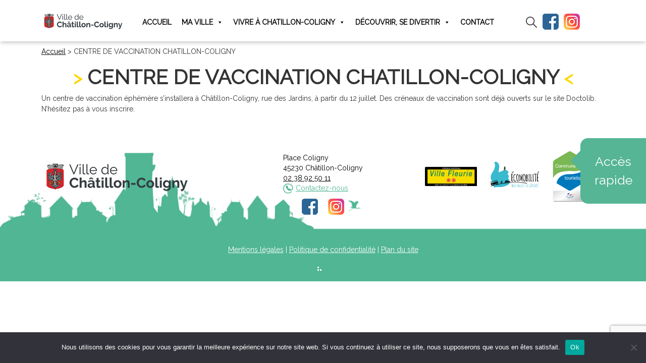

--- FILE ---
content_type: text/html; charset=UTF-8
request_url: https://www.chatillon-coligny.fr/centre-de-vaccination-chatillon-coligny/
body_size: 15907
content:
<!DOCTYPE html>
<html lang="fr-FR" class="no-js">
<head>
    <link rel="stylesheet" type="text/css" href="https://cdn.jsdelivr.net/npm/slick-carousel@1.8.1/slick/slick.css"/>
    <meta charset="UTF-8">
    <meta name="viewport" content="width=device-width, initial-scale=1.0">
	<meta http-equiv="X-UA-Compatible" content="IE=edge,chrome=1" />
	<link rel="profile" href="http://gmpg.org/xfn/11">
	<link rel="pingback" href="https://www.chatillon-coligny.fr/xmlrpc.php">
	<title>CENTRE DE VACCINATION CHATILLON-COLIGNY - Chatillon-Coligny</title>
	<!--[if lt IE 9]>
	<script src="https://www.chatillon-coligny.fr/wp-content/themes/chatillon/js/html5.js"></script>
	<![endif]-->
	<meta name='robots' content='index, follow, max-image-preview:large, max-snippet:-1, max-video-preview:-1' />

	<!-- This site is optimized with the Yoast SEO plugin v24.7 - https://yoast.com/wordpress/plugins/seo/ -->
	<link rel="canonical" href="https://www.chatillon-coligny.fr/centre-de-vaccination-chatillon-coligny/" />
	<meta property="og:locale" content="fr_FR" />
	<meta property="og:type" content="article" />
	<meta property="og:title" content="CENTRE DE VACCINATION CHATILLON-COLIGNY - Chatillon-Coligny" />
	<meta property="og:description" content="Un centre de vaccination éphémère s&#8217;installera à Châtillon-Coligny, rue des Jardins, à partir du 12 juillet. Des créneaux de vaccination sont déjà ouverts sur le site Doctolib. N&#8217;hésitez pas à vous inscrire." />
	<meta property="og:url" content="https://www.chatillon-coligny.fr/centre-de-vaccination-chatillon-coligny/" />
	<meta property="og:site_name" content="Chatillon-Coligny" />
	<meta property="article:published_time" content="2021-06-11T08:48:54+00:00" />
	<meta property="article:modified_time" content="2022-07-18T07:33:00+00:00" />
	<meta name="author" content="Séverine CLAIR" />
	<meta name="twitter:card" content="summary_large_image" />
	<meta name="twitter:label1" content="Écrit par" />
	<meta name="twitter:data1" content="Séverine CLAIR" />
	<meta name="twitter:label2" content="Durée de lecture estimée" />
	<meta name="twitter:data2" content="1 minute" />
	<script type="application/ld+json" class="yoast-schema-graph">{"@context":"https://schema.org","@graph":[{"@type":"WebPage","@id":"https://www.chatillon-coligny.fr/centre-de-vaccination-chatillon-coligny/","url":"https://www.chatillon-coligny.fr/centre-de-vaccination-chatillon-coligny/","name":"CENTRE DE VACCINATION CHATILLON-COLIGNY - Chatillon-Coligny","isPartOf":{"@id":"https://www.chatillon-coligny.fr/#website"},"datePublished":"2021-06-11T08:48:54+00:00","dateModified":"2022-07-18T07:33:00+00:00","author":{"@id":"https://www.chatillon-coligny.fr/#/schema/person/108113287e6d308f3ef621508015d1f3"},"breadcrumb":{"@id":"https://www.chatillon-coligny.fr/centre-de-vaccination-chatillon-coligny/#breadcrumb"},"inLanguage":"fr-FR","potentialAction":[{"@type":"ReadAction","target":["https://www.chatillon-coligny.fr/centre-de-vaccination-chatillon-coligny/"]}]},{"@type":"BreadcrumbList","@id":"https://www.chatillon-coligny.fr/centre-de-vaccination-chatillon-coligny/#breadcrumb","itemListElement":[{"@type":"ListItem","position":1,"name":"Accueil","item":"https://www.chatillon-coligny.fr/"},{"@type":"ListItem","position":2,"name":"CENTRE DE VACCINATION CHATILLON-COLIGNY"}]},{"@type":"WebSite","@id":"https://www.chatillon-coligny.fr/#website","url":"https://www.chatillon-coligny.fr/","name":"Chatillon-Coligny","description":"Mairie Chatillon-Coligny","potentialAction":[{"@type":"SearchAction","target":{"@type":"EntryPoint","urlTemplate":"https://www.chatillon-coligny.fr/?s={search_term_string}"},"query-input":{"@type":"PropertyValueSpecification","valueRequired":true,"valueName":"search_term_string"}}],"inLanguage":"fr-FR"},{"@type":"Person","@id":"https://www.chatillon-coligny.fr/#/schema/person/108113287e6d308f3ef621508015d1f3","name":"Séverine CLAIR","image":{"@type":"ImageObject","inLanguage":"fr-FR","@id":"https://www.chatillon-coligny.fr/#/schema/person/image/","url":"https://secure.gravatar.com/avatar/641df794fa53566aea145fb4c1b8c614b88bc20192e29c33f5d7191f819f4d3d?s=96&d=mm&r=g","contentUrl":"https://secure.gravatar.com/avatar/641df794fa53566aea145fb4c1b8c614b88bc20192e29c33f5d7191f819f4d3d?s=96&d=mm&r=g","caption":"Séverine CLAIR"},"url":"https://www.chatillon-coligny.fr/author/severine-c/"}]}</script>
	<!-- / Yoast SEO plugin. -->


<link rel="alternate" type="application/rss+xml" title="Chatillon-Coligny &raquo; CENTRE DE VACCINATION CHATILLON-COLIGNY Flux des commentaires" href="https://www.chatillon-coligny.fr/centre-de-vaccination-chatillon-coligny/feed/" />
<link rel="alternate" title="oEmbed (JSON)" type="application/json+oembed" href="https://www.chatillon-coligny.fr/wp-json/oembed/1.0/embed?url=https%3A%2F%2Fwww.chatillon-coligny.fr%2Fcentre-de-vaccination-chatillon-coligny%2F" />
<link rel="alternate" title="oEmbed (XML)" type="text/xml+oembed" href="https://www.chatillon-coligny.fr/wp-json/oembed/1.0/embed?url=https%3A%2F%2Fwww.chatillon-coligny.fr%2Fcentre-de-vaccination-chatillon-coligny%2F&#038;format=xml" />
<style id='wp-img-auto-sizes-contain-inline-css' type='text/css'>
img:is([sizes=auto i],[sizes^="auto," i]){contain-intrinsic-size:3000px 1500px}
/*# sourceURL=wp-img-auto-sizes-contain-inline-css */
</style>
<style id='wp-emoji-styles-inline-css' type='text/css'>

	img.wp-smiley, img.emoji {
		display: inline !important;
		border: none !important;
		box-shadow: none !important;
		height: 1em !important;
		width: 1em !important;
		margin: 0 0.07em !important;
		vertical-align: -0.1em !important;
		background: none !important;
		padding: 0 !important;
	}
/*# sourceURL=wp-emoji-styles-inline-css */
</style>
<style id='wp-block-library-inline-css' type='text/css'>
:root{--wp-block-synced-color:#7a00df;--wp-block-synced-color--rgb:122,0,223;--wp-bound-block-color:var(--wp-block-synced-color);--wp-editor-canvas-background:#ddd;--wp-admin-theme-color:#007cba;--wp-admin-theme-color--rgb:0,124,186;--wp-admin-theme-color-darker-10:#006ba1;--wp-admin-theme-color-darker-10--rgb:0,107,160.5;--wp-admin-theme-color-darker-20:#005a87;--wp-admin-theme-color-darker-20--rgb:0,90,135;--wp-admin-border-width-focus:2px}@media (min-resolution:192dpi){:root{--wp-admin-border-width-focus:1.5px}}.wp-element-button{cursor:pointer}:root .has-very-light-gray-background-color{background-color:#eee}:root .has-very-dark-gray-background-color{background-color:#313131}:root .has-very-light-gray-color{color:#eee}:root .has-very-dark-gray-color{color:#313131}:root .has-vivid-green-cyan-to-vivid-cyan-blue-gradient-background{background:linear-gradient(135deg,#00d084,#0693e3)}:root .has-purple-crush-gradient-background{background:linear-gradient(135deg,#34e2e4,#4721fb 50%,#ab1dfe)}:root .has-hazy-dawn-gradient-background{background:linear-gradient(135deg,#faaca8,#dad0ec)}:root .has-subdued-olive-gradient-background{background:linear-gradient(135deg,#fafae1,#67a671)}:root .has-atomic-cream-gradient-background{background:linear-gradient(135deg,#fdd79a,#004a59)}:root .has-nightshade-gradient-background{background:linear-gradient(135deg,#330968,#31cdcf)}:root .has-midnight-gradient-background{background:linear-gradient(135deg,#020381,#2874fc)}:root{--wp--preset--font-size--normal:16px;--wp--preset--font-size--huge:42px}.has-regular-font-size{font-size:1em}.has-larger-font-size{font-size:2.625em}.has-normal-font-size{font-size:var(--wp--preset--font-size--normal)}.has-huge-font-size{font-size:var(--wp--preset--font-size--huge)}.has-text-align-center{text-align:center}.has-text-align-left{text-align:left}.has-text-align-right{text-align:right}.has-fit-text{white-space:nowrap!important}#end-resizable-editor-section{display:none}.aligncenter{clear:both}.items-justified-left{justify-content:flex-start}.items-justified-center{justify-content:center}.items-justified-right{justify-content:flex-end}.items-justified-space-between{justify-content:space-between}.screen-reader-text{border:0;clip-path:inset(50%);height:1px;margin:-1px;overflow:hidden;padding:0;position:absolute;width:1px;word-wrap:normal!important}.screen-reader-text:focus{background-color:#ddd;clip-path:none;color:#444;display:block;font-size:1em;height:auto;left:5px;line-height:normal;padding:15px 23px 14px;text-decoration:none;top:5px;width:auto;z-index:100000}html :where(.has-border-color){border-style:solid}html :where([style*=border-top-color]){border-top-style:solid}html :where([style*=border-right-color]){border-right-style:solid}html :where([style*=border-bottom-color]){border-bottom-style:solid}html :where([style*=border-left-color]){border-left-style:solid}html :where([style*=border-width]){border-style:solid}html :where([style*=border-top-width]){border-top-style:solid}html :where([style*=border-right-width]){border-right-style:solid}html :where([style*=border-bottom-width]){border-bottom-style:solid}html :where([style*=border-left-width]){border-left-style:solid}html :where(img[class*=wp-image-]){height:auto;max-width:100%}:where(figure){margin:0 0 1em}html :where(.is-position-sticky){--wp-admin--admin-bar--position-offset:var(--wp-admin--admin-bar--height,0px)}@media screen and (max-width:600px){html :where(.is-position-sticky){--wp-admin--admin-bar--position-offset:0px}}

/*# sourceURL=wp-block-library-inline-css */
</style><style id='global-styles-inline-css' type='text/css'>
:root{--wp--preset--aspect-ratio--square: 1;--wp--preset--aspect-ratio--4-3: 4/3;--wp--preset--aspect-ratio--3-4: 3/4;--wp--preset--aspect-ratio--3-2: 3/2;--wp--preset--aspect-ratio--2-3: 2/3;--wp--preset--aspect-ratio--16-9: 16/9;--wp--preset--aspect-ratio--9-16: 9/16;--wp--preset--color--black: #000000;--wp--preset--color--cyan-bluish-gray: #abb8c3;--wp--preset--color--white: #ffffff;--wp--preset--color--pale-pink: #f78da7;--wp--preset--color--vivid-red: #cf2e2e;--wp--preset--color--luminous-vivid-orange: #ff6900;--wp--preset--color--luminous-vivid-amber: #fcb900;--wp--preset--color--light-green-cyan: #7bdcb5;--wp--preset--color--vivid-green-cyan: #00d084;--wp--preset--color--pale-cyan-blue: #8ed1fc;--wp--preset--color--vivid-cyan-blue: #0693e3;--wp--preset--color--vivid-purple: #9b51e0;--wp--preset--gradient--vivid-cyan-blue-to-vivid-purple: linear-gradient(135deg,rgb(6,147,227) 0%,rgb(155,81,224) 100%);--wp--preset--gradient--light-green-cyan-to-vivid-green-cyan: linear-gradient(135deg,rgb(122,220,180) 0%,rgb(0,208,130) 100%);--wp--preset--gradient--luminous-vivid-amber-to-luminous-vivid-orange: linear-gradient(135deg,rgb(252,185,0) 0%,rgb(255,105,0) 100%);--wp--preset--gradient--luminous-vivid-orange-to-vivid-red: linear-gradient(135deg,rgb(255,105,0) 0%,rgb(207,46,46) 100%);--wp--preset--gradient--very-light-gray-to-cyan-bluish-gray: linear-gradient(135deg,rgb(238,238,238) 0%,rgb(169,184,195) 100%);--wp--preset--gradient--cool-to-warm-spectrum: linear-gradient(135deg,rgb(74,234,220) 0%,rgb(151,120,209) 20%,rgb(207,42,186) 40%,rgb(238,44,130) 60%,rgb(251,105,98) 80%,rgb(254,248,76) 100%);--wp--preset--gradient--blush-light-purple: linear-gradient(135deg,rgb(255,206,236) 0%,rgb(152,150,240) 100%);--wp--preset--gradient--blush-bordeaux: linear-gradient(135deg,rgb(254,205,165) 0%,rgb(254,45,45) 50%,rgb(107,0,62) 100%);--wp--preset--gradient--luminous-dusk: linear-gradient(135deg,rgb(255,203,112) 0%,rgb(199,81,192) 50%,rgb(65,88,208) 100%);--wp--preset--gradient--pale-ocean: linear-gradient(135deg,rgb(255,245,203) 0%,rgb(182,227,212) 50%,rgb(51,167,181) 100%);--wp--preset--gradient--electric-grass: linear-gradient(135deg,rgb(202,248,128) 0%,rgb(113,206,126) 100%);--wp--preset--gradient--midnight: linear-gradient(135deg,rgb(2,3,129) 0%,rgb(40,116,252) 100%);--wp--preset--font-size--small: 13px;--wp--preset--font-size--medium: 20px;--wp--preset--font-size--large: 36px;--wp--preset--font-size--x-large: 42px;--wp--preset--spacing--20: 0.44rem;--wp--preset--spacing--30: 0.67rem;--wp--preset--spacing--40: 1rem;--wp--preset--spacing--50: 1.5rem;--wp--preset--spacing--60: 2.25rem;--wp--preset--spacing--70: 3.38rem;--wp--preset--spacing--80: 5.06rem;--wp--preset--shadow--natural: 6px 6px 9px rgba(0, 0, 0, 0.2);--wp--preset--shadow--deep: 12px 12px 50px rgba(0, 0, 0, 0.4);--wp--preset--shadow--sharp: 6px 6px 0px rgba(0, 0, 0, 0.2);--wp--preset--shadow--outlined: 6px 6px 0px -3px rgb(255, 255, 255), 6px 6px rgb(0, 0, 0);--wp--preset--shadow--crisp: 6px 6px 0px rgb(0, 0, 0);}:where(.is-layout-flex){gap: 0.5em;}:where(.is-layout-grid){gap: 0.5em;}body .is-layout-flex{display: flex;}.is-layout-flex{flex-wrap: wrap;align-items: center;}.is-layout-flex > :is(*, div){margin: 0;}body .is-layout-grid{display: grid;}.is-layout-grid > :is(*, div){margin: 0;}:where(.wp-block-columns.is-layout-flex){gap: 2em;}:where(.wp-block-columns.is-layout-grid){gap: 2em;}:where(.wp-block-post-template.is-layout-flex){gap: 1.25em;}:where(.wp-block-post-template.is-layout-grid){gap: 1.25em;}.has-black-color{color: var(--wp--preset--color--black) !important;}.has-cyan-bluish-gray-color{color: var(--wp--preset--color--cyan-bluish-gray) !important;}.has-white-color{color: var(--wp--preset--color--white) !important;}.has-pale-pink-color{color: var(--wp--preset--color--pale-pink) !important;}.has-vivid-red-color{color: var(--wp--preset--color--vivid-red) !important;}.has-luminous-vivid-orange-color{color: var(--wp--preset--color--luminous-vivid-orange) !important;}.has-luminous-vivid-amber-color{color: var(--wp--preset--color--luminous-vivid-amber) !important;}.has-light-green-cyan-color{color: var(--wp--preset--color--light-green-cyan) !important;}.has-vivid-green-cyan-color{color: var(--wp--preset--color--vivid-green-cyan) !important;}.has-pale-cyan-blue-color{color: var(--wp--preset--color--pale-cyan-blue) !important;}.has-vivid-cyan-blue-color{color: var(--wp--preset--color--vivid-cyan-blue) !important;}.has-vivid-purple-color{color: var(--wp--preset--color--vivid-purple) !important;}.has-black-background-color{background-color: var(--wp--preset--color--black) !important;}.has-cyan-bluish-gray-background-color{background-color: var(--wp--preset--color--cyan-bluish-gray) !important;}.has-white-background-color{background-color: var(--wp--preset--color--white) !important;}.has-pale-pink-background-color{background-color: var(--wp--preset--color--pale-pink) !important;}.has-vivid-red-background-color{background-color: var(--wp--preset--color--vivid-red) !important;}.has-luminous-vivid-orange-background-color{background-color: var(--wp--preset--color--luminous-vivid-orange) !important;}.has-luminous-vivid-amber-background-color{background-color: var(--wp--preset--color--luminous-vivid-amber) !important;}.has-light-green-cyan-background-color{background-color: var(--wp--preset--color--light-green-cyan) !important;}.has-vivid-green-cyan-background-color{background-color: var(--wp--preset--color--vivid-green-cyan) !important;}.has-pale-cyan-blue-background-color{background-color: var(--wp--preset--color--pale-cyan-blue) !important;}.has-vivid-cyan-blue-background-color{background-color: var(--wp--preset--color--vivid-cyan-blue) !important;}.has-vivid-purple-background-color{background-color: var(--wp--preset--color--vivid-purple) !important;}.has-black-border-color{border-color: var(--wp--preset--color--black) !important;}.has-cyan-bluish-gray-border-color{border-color: var(--wp--preset--color--cyan-bluish-gray) !important;}.has-white-border-color{border-color: var(--wp--preset--color--white) !important;}.has-pale-pink-border-color{border-color: var(--wp--preset--color--pale-pink) !important;}.has-vivid-red-border-color{border-color: var(--wp--preset--color--vivid-red) !important;}.has-luminous-vivid-orange-border-color{border-color: var(--wp--preset--color--luminous-vivid-orange) !important;}.has-luminous-vivid-amber-border-color{border-color: var(--wp--preset--color--luminous-vivid-amber) !important;}.has-light-green-cyan-border-color{border-color: var(--wp--preset--color--light-green-cyan) !important;}.has-vivid-green-cyan-border-color{border-color: var(--wp--preset--color--vivid-green-cyan) !important;}.has-pale-cyan-blue-border-color{border-color: var(--wp--preset--color--pale-cyan-blue) !important;}.has-vivid-cyan-blue-border-color{border-color: var(--wp--preset--color--vivid-cyan-blue) !important;}.has-vivid-purple-border-color{border-color: var(--wp--preset--color--vivid-purple) !important;}.has-vivid-cyan-blue-to-vivid-purple-gradient-background{background: var(--wp--preset--gradient--vivid-cyan-blue-to-vivid-purple) !important;}.has-light-green-cyan-to-vivid-green-cyan-gradient-background{background: var(--wp--preset--gradient--light-green-cyan-to-vivid-green-cyan) !important;}.has-luminous-vivid-amber-to-luminous-vivid-orange-gradient-background{background: var(--wp--preset--gradient--luminous-vivid-amber-to-luminous-vivid-orange) !important;}.has-luminous-vivid-orange-to-vivid-red-gradient-background{background: var(--wp--preset--gradient--luminous-vivid-orange-to-vivid-red) !important;}.has-very-light-gray-to-cyan-bluish-gray-gradient-background{background: var(--wp--preset--gradient--very-light-gray-to-cyan-bluish-gray) !important;}.has-cool-to-warm-spectrum-gradient-background{background: var(--wp--preset--gradient--cool-to-warm-spectrum) !important;}.has-blush-light-purple-gradient-background{background: var(--wp--preset--gradient--blush-light-purple) !important;}.has-blush-bordeaux-gradient-background{background: var(--wp--preset--gradient--blush-bordeaux) !important;}.has-luminous-dusk-gradient-background{background: var(--wp--preset--gradient--luminous-dusk) !important;}.has-pale-ocean-gradient-background{background: var(--wp--preset--gradient--pale-ocean) !important;}.has-electric-grass-gradient-background{background: var(--wp--preset--gradient--electric-grass) !important;}.has-midnight-gradient-background{background: var(--wp--preset--gradient--midnight) !important;}.has-small-font-size{font-size: var(--wp--preset--font-size--small) !important;}.has-medium-font-size{font-size: var(--wp--preset--font-size--medium) !important;}.has-large-font-size{font-size: var(--wp--preset--font-size--large) !important;}.has-x-large-font-size{font-size: var(--wp--preset--font-size--x-large) !important;}
/*# sourceURL=global-styles-inline-css */
</style>

<style id='classic-theme-styles-inline-css' type='text/css'>
/*! This file is auto-generated */
.wp-block-button__link{color:#fff;background-color:#32373c;border-radius:9999px;box-shadow:none;text-decoration:none;padding:calc(.667em + 2px) calc(1.333em + 2px);font-size:1.125em}.wp-block-file__button{background:#32373c;color:#fff;text-decoration:none}
/*# sourceURL=/wp-includes/css/classic-themes.min.css */
</style>
<link rel='stylesheet' id='contact-form-7-css' href='https://www.chatillon-coligny.fr/wp-content/plugins/contact-form-7/includes/css/styles.css?ver=6.0.5' type='text/css' media='all' />
<link rel='stylesheet' id='cookie-notice-front-css' href='https://www.chatillon-coligny.fr/wp-content/plugins/cookie-notice/css/front.min.css?ver=2.5.6' type='text/css' media='all' />
<link rel='stylesheet' id='megamenu-css' href='https://www.chatillon-coligny.fr/wp-content/uploads/maxmegamenu/style.css?ver=106db4' type='text/css' media='all' />
<link rel='stylesheet' id='dashicons-css' href='https://www.chatillon-coligny.fr/wp-includes/css/dashicons.min.css?ver=6.9' type='text/css' media='all' />
<link rel='stylesheet' id='bootstrap-css' href='https://www.chatillon-coligny.fr/wp-content/themes/chatillon/bootstrap5/css/bootstrap.min.css?ver=6.9' type='text/css' media='all' />
<link rel='stylesheet' id='bxslider-css' href='https://www.chatillon-coligny.fr/wp-content/themes/chatillon/vendor/css/jquery.bxslider.css?ver=6.9' type='text/css' media='all' />
<link rel='stylesheet' id='hover-css' href='https://www.chatillon-coligny.fr/wp-content/themes/chatillon/css/hover-min.css?ver=6.9' type='text/css' media='all' />
<link rel='stylesheet' id='fa-css' href='https://www.chatillon-coligny.fr/wp-content/themes/chatillon/css/font-awesome.min.css?ver=6.9' type='text/css' media='all' />
<link rel='stylesheet' id='sprite-css' href='https://www.chatillon-coligny.fr/wp-content/themes/chatillon/css/sprite.css?ver=6.9' type='text/css' media='all' />
<link rel='stylesheet' id='flipbook-css' href='https://www.chatillon-coligny.fr/wp-content/themes/chatillon/css/flipbook.css?ver=6.9' type='text/css' media='all' />
<link rel='stylesheet' id='featherlight-css' href='https://www.chatillon-coligny.fr/wp-content/themes/chatillon/css/featherlight.css?ver=6.9' type='text/css' media='all' />
<link rel='stylesheet' id='theme-css' href='https://www.chatillon-coligny.fr/wp-content/themes/chatillon/css/theme.css?ver=6.9' type='text/css' media='all' />
<link rel='stylesheet' id='slb_core-css' href='https://www.chatillon-coligny.fr/wp-content/plugins/simple-lightbox/client/css/app.css?ver=2.9.3' type='text/css' media='all' />
<script type="text/javascript" id="cookie-notice-front-js-before">
/* <![CDATA[ */
var cnArgs = {"ajaxUrl":"https:\/\/www.chatillon-coligny.fr\/wp-admin\/admin-ajax.php","nonce":"5b8c1d3360","hideEffect":"fade","position":"bottom","onScroll":false,"onScrollOffset":100,"onClick":false,"cookieName":"cookie_notice_accepted","cookieTime":2592000,"cookieTimeRejected":2592000,"globalCookie":false,"redirection":false,"cache":false,"revokeCookies":false,"revokeCookiesOpt":"automatic"};

//# sourceURL=cookie-notice-front-js-before
/* ]]> */
</script>
<script type="text/javascript" src="https://www.chatillon-coligny.fr/wp-content/plugins/cookie-notice/js/front.min.js?ver=2.5.6" id="cookie-notice-front-js"></script>
<script type="text/javascript" src="https://www.chatillon-coligny.fr/wp-includes/js/jquery/jquery.min.js?ver=3.7.1" id="jquery-core-js"></script>
<script type="text/javascript" src="https://www.chatillon-coligny.fr/wp-includes/js/jquery/jquery-migrate.min.js?ver=3.4.1" id="jquery-migrate-js"></script>
<script type="text/javascript" src="https://www.chatillon-coligny.fr/wp-content/themes/chatillon/bootstrap5/js/bootstrap.min.js?ver=1.0" id="bootstrap-js"></script>
<link rel="https://api.w.org/" href="https://www.chatillon-coligny.fr/wp-json/" /><link rel="alternate" title="JSON" type="application/json" href="https://www.chatillon-coligny.fr/wp-json/wp/v2/posts/2103" /><link rel="EditURI" type="application/rsd+xml" title="RSD" href="https://www.chatillon-coligny.fr/xmlrpc.php?rsd" />
<meta name="generator" content="WordPress 6.9" />
<link rel='shortlink' href='https://www.chatillon-coligny.fr/?p=2103' />
<style type="text/css">/** Mega Menu CSS: fs **/</style>
    <link rel="apple-touch-icon" sizes="57x57" href="/wp-content/themes/chatillon/images/favicon/apple-icon-57x57.png">
    <link rel="apple-touch-icon" sizes="60x60" href="/wp-content/themes/chatillon/images/favicon/apple-icon-60x60.png">
    <link rel="apple-touch-icon" sizes="72x72" href="/wp-content/themes/chatillon/images/favicon/apple-icon-72x72.png">
    <link rel="apple-touch-icon" sizes="76x76" href="/wp-content/themes/chatillon/images/favicon/apple-icon-76x76.png">
    <link rel="apple-touch-icon" sizes="114x114" href="/wp-content/themes/chatillon/images/favicon/apple-icon-114x114.png">
    <link rel="apple-touch-icon" sizes="120x120" href="/wp-content/themes/chatillon/images/favicon/apple-icon-120x120.png">
    <link rel="apple-touch-icon" sizes="144x144" href="/wp-content/themes/chatillon/images/favicon/apple-icon-144x144.png">
    <link rel="apple-touch-icon" sizes="152x152" href="/wp-content/themes/chatillon/images/favicon/apple-icon-152x152.png">
    <link rel="apple-touch-icon" sizes="180x180" href="/wp-content/themes/chatillon/images/favicon/apple-icon-180x180.png">
    <link rel="icon" type="image/png" sizes="192x192"  href="/wp-content/themes/chatillon/images/favicon/android-icon-192x192.png">
    <link rel="icon" type="image/png" sizes="32x32" href="/wp-content/themes/chatillon/images/favicon/favicon-32x32.png">
    <link rel="icon" type="image/png" sizes="96x96" href="/wp-content/themes/chatillon/images/favicon/favicon-96x96.png">
    <link rel="icon" type="image/png" sizes="16x16" href="/wp-content/themes/chatillon/images/favicon/favicon-16x16.png">
    <link rel="manifest" href="/wp-content/themes/chatillon/images/favicon/manifest.json">
    <meta name="msapplication-TileColor" content="#ffffff">
    <meta name="msapplication-TileImage" content="/wp-content/themes/chatillon/images/favicon/ms-icon-144x144.png">
    <meta name="theme-color" content="#ffffff">
    <link href="/wp-content/themes/chatillon/css/print.css" rel="stylesheet" media="print">
    <link rel="preconnect" href="https://fonts.gstatic.com">
    <link href="https://fonts.googleapis.com/css2?family=Open+Sans&family=Raleway&display=swap" rel="stylesheet">
</head>

<!-- Global site tag (gtag.js) - Google Analytics -->
<script async src="https://www.googletagmanager.com/gtag/js?id=G-X0EYZGW8L7"></script>
<script type="text/javascript" src="https://cdnjs.cloudflare.com/ajax/libs/slick-carousel/1.8.1/slick.min.js"></script>
<script>
  window.dataLayer = window.dataLayer || [];
  function gtag(){dataLayer.push(arguments);}
  gtag('js', new Date());

  gtag('config', 'G-X0EYZGW8L7');
</script>

<body class="wp-singular post-template-default single single-post postid-2103 single-format-standard wp-theme-chatillon cookies-not-set mega-menu-Menu-Haut metaslider-plugin role-guest">

	<div class="container-full">
	
	<header id="masthead" class="site-header" role="banner">
        <div class="container">
            <div class="row no-mobile-header">

                <div class="col-lg-2 col-md-4 col-4 logo">
                    <a title="Chatillon-Coligny" href="/">
                        <img class="img-responsive" title="Chatillon-Coligny" src="https://www.chatillon-coligny.fr/wp-content/themes/chatillon/images/logo.png"/>
                    </a>
                </div>

                
                <div class="col-lg-8 offset-lg-0 col-md-5 offset-md-0 col-4 offset-4 text-center menu-container">
                    <div id="mega-menu-wrap-Menu-Haut" class="mega-menu-wrap"><div class="mega-menu-toggle"><div class="mega-toggle-blocks-left"></div><div class="mega-toggle-blocks-center"></div><div class="mega-toggle-blocks-right"><div class='mega-toggle-block mega-menu-toggle-block mega-toggle-block-1' id='mega-toggle-block-1' tabindex='0'><span class='mega-toggle-label' role='button' aria-expanded='false'><span class='mega-toggle-label-closed'>MENU</span><span class='mega-toggle-label-open'>MENU</span></span></div></div></div><ul id="mega-menu-Menu-Haut" class="mega-menu max-mega-menu mega-menu-horizontal mega-no-js" data-event="hover_intent" data-effect="fade_up" data-effect-speed="200" data-effect-mobile="disabled" data-effect-speed-mobile="0" data-panel-width="#masthead" data-mobile-force-width="body" data-second-click="go" data-document-click="collapse" data-vertical-behaviour="standard" data-breakpoint="992" data-unbind="true" data-mobile-state="collapse_all" data-mobile-direction="vertical" data-hover-intent-timeout="300" data-hover-intent-interval="100"><li class='mega-menu-item mega-menu-item-type-custom mega-menu-item-object-custom mega-align-bottom-left mega-menu-grid mega-menu-item-5' id='mega-menu-item-5'><a class="mega-menu-link" href="/" tabindex="0">Accueil</a></li><li class='mega-menu-item mega-menu-item-type-custom mega-menu-item-object-custom mega-menu-item-has-children mega-menu-megamenu mega-align-bottom-left mega-menu-grid mega-menu-item-154' id='mega-menu-item-154'><a class="mega-menu-link" href="#" aria-expanded="false" tabindex="0">Ma ville<span class="mega-indicator"></span></a>
<ul class="mega-sub-menu">
<li class='mega-menu-row' id='mega-menu-154-0'>
	<ul class="mega-sub-menu">
<li class='mega-menu-column mega-menu-columns-3-of-12 mega-hide-on-mobile' id='mega-menu-154-0-0'></li><li class='mega-menu-column mega-menu-columns-1-of-12 mega-hide-on-mobile' id='mega-menu-154-0-1'></li><li class='mega-menu-column mega-parent mega-menu-columns-1-of-12 mega-hide-on-mobile parent' id='mega-menu-154-0-2'>
		<ul class="mega-sub-menu">
<li class='mega-menu-item mega-menu-item-type-custom mega-menu-item-object-custom mega-hide-on-mobile mega-menu-item-155' id='mega-menu-item-155'><a class="mega-menu-link" href="#">Ma ville</a></li>		</ul>
</li><li class='mega-menu-column mega-border-right mega-menu-columns-1-of-12 mega-hide-on-mobile border-right' id='mega-menu-154-0-3'></li><li class='mega-menu-column mega-menu-columns-2-of-12' id='mega-menu-154-0-4'>
		<ul class="mega-sub-menu">
<li class='mega-menu-item mega-menu-item-type-post_type mega-menu-item-object-page mega-menu-item-150' id='mega-menu-item-150'><a class="mega-menu-link" href="https://www.chatillon-coligny.fr/ma-ville/vos-elus/">Vos élus</a></li><li class='mega-menu-item mega-menu-item-type-post_type mega-menu-item-object-page mega-menu-item-149' id='mega-menu-item-149'><a class="mega-menu-link" href="https://www.chatillon-coligny.fr/les-services-municipaux/">Les services municipaux</a></li><li class='mega-menu-item mega-menu-item-type-post_type mega-menu-item-object-page mega-menu-item-148' id='mega-menu-item-148'><a class="mega-menu-link" href="https://www.chatillon-coligny.fr/conseil-municipal/">Conseil Municipal</a></li><li class='mega-menu-item mega-menu-item-type-post_type mega-menu-item-object-page mega-menu-item-2200' id='mega-menu-item-2200'><a class="mega-menu-link" href="https://www.chatillon-coligny.fr/marches-publics/">Marchés publics</a></li>		</ul>
</li><li class='mega-menu-column mega-menu-columns-2-of-12' id='mega-menu-154-0-5'>
		<ul class="mega-sub-menu">
<li class='mega-menu-item mega-menu-item-type-post_type mega-menu-item-object-page mega-menu-item-147' id='mega-menu-item-147'><a class="mega-menu-link" href="https://www.chatillon-coligny.fr/conseil-municipal-des-jeunes/">Conseil Municipal des Jeunes</a></li><li class='mega-menu-item mega-menu-item-type-post_type mega-menu-item-object-page mega-menu-item-146' id='mega-menu-item-146'><a class="mega-menu-link" href="https://www.chatillon-coligny.fr/linfo-a-chatillon-coligny/">L’Info à Châtillon-Coligny</a></li><li class='mega-menu-item mega-menu-item-type-post_type mega-menu-item-object-page mega-menu-item-145' id='mega-menu-item-145'><a class="mega-menu-link" href="https://www.chatillon-coligny.fr/ma-ville/mes-demarches-administratrices/">Mes démarches administratives</a></li><li class='mega-menu-item mega-menu-item-type-post_type mega-menu-item-object-page mega-menu-item-2945' id='mega-menu-item-2945'><a class="mega-menu-link" href="https://www.chatillon-coligny.fr/offres-demploi/">Offres d’emploi</a></li>		</ul>
</li>	</ul>
</li></ul>
</li><li class='mega-menu-item mega-menu-item-type-custom mega-menu-item-object-custom mega-menu-item-has-children mega-menu-megamenu mega-align-bottom-left mega-menu-grid mega-menu-item-598' id='mega-menu-item-598'><a class="mega-menu-link" href="#" aria-expanded="false" tabindex="0">Vivre à Chatillon-Coligny<span class="mega-indicator"></span></a>
<ul class="mega-sub-menu">
<li class='mega-menu-row' id='mega-menu-598-0'>
	<ul class="mega-sub-menu">
<li class='mega-menu-column mega-menu-columns-3-of-12 mega-hide-on-mobile' id='mega-menu-598-0-0'></li><li class='mega-menu-column mega-parent mega-menu-columns-1-of-12 mega-hide-on-mobile parent' id='mega-menu-598-0-1'>
		<ul class="mega-sub-menu">
<li class='mega-menu-item mega-menu-item-type-custom mega-menu-item-object-custom mega-hide-on-mobile mega-menu-item-622' id='mega-menu-item-622'><a class="mega-menu-link" href="#">Vivre à Chatillon-Coligny</a></li>		</ul>
</li><li class='mega-menu-column mega-border-right mega-menu-columns-1-of-12 mega-hide-on-mobile border-right' id='mega-menu-598-0-2'></li><li class='mega-menu-column mega-menu-columns-2-of-12' id='mega-menu-598-0-3'>
		<ul class="mega-sub-menu">
<li class='mega-menu-item mega-menu-item-type-custom mega-menu-item-object-custom mega-menu-item-has-children mega-menu-item-599' id='mega-menu-item-599'><a class="mega-menu-link" href="https://www.chatillon-coligny.fr/vivre-a-chatillon-coligny/enfance-et-jeunesse/petite-enfance/">Enfance et jeunesse<span class="mega-indicator"></span></a>
			<ul class="mega-sub-menu">
<li class='mega-menu-item mega-menu-item-type-post_type mega-menu-item-object-page mega-menu-item-603' id='mega-menu-item-603'><a class="mega-menu-link" href="https://www.chatillon-coligny.fr/vivre-a-chatillon-coligny/enfance-et-jeunesse/petite-enfance/">Petite enfance</a></li><li class='mega-menu-item mega-menu-item-type-post_type mega-menu-item-object-page mega-menu-item-602' id='mega-menu-item-602'><a class="mega-menu-link" href="https://www.chatillon-coligny.fr/vivre-a-chatillon-coligny/enfance-et-jeunesse/ecole-et-periscolaire/">Ecoles et périscolaires</a></li><li class='mega-menu-item mega-menu-item-type-post_type mega-menu-item-object-page mega-menu-item-601' id='mega-menu-item-601'><a class="mega-menu-link" href="https://www.chatillon-coligny.fr/vivre-a-chatillon-coligny/enfance-et-jeunesse/college-henri-becquerel/">Collège Henri Becquerel</a></li><li class='mega-menu-item mega-menu-item-type-post_type mega-menu-item-object-page mega-menu-item-600' id='mega-menu-item-600'><a class="mega-menu-link" href="https://www.chatillon-coligny.fr/vivre-a-chatillon-coligny/enfance-et-jeunesse/accueil-des-loisirs/">Accueil de loisirs</a></li>			</ul>
</li><li class='mega-menu-item mega-menu-item-type-custom mega-menu-item-object-custom mega-menu-item-has-children mega-menu-item-604' id='mega-menu-item-604'><a class="mega-menu-link" href="https://www.chatillon-coligny.fr/vivre-a-chatillon-coligny/sante-et-solidarite/annuaire-de-sante/">Santé et solidarité<span class="mega-indicator"></span></a>
			<ul class="mega-sub-menu">
<li class='mega-menu-item mega-menu-item-type-post_type mega-menu-item-object-page mega-menu-item-605' id='mega-menu-item-605'><a class="mega-menu-link" href="https://www.chatillon-coligny.fr/vivre-a-chatillon-coligny/sante-et-solidarite/annuaire-de-sante/">Annuaire de santé</a></li><li class='mega-menu-item mega-menu-item-type-post_type mega-menu-item-object-page mega-menu-item-606' id='mega-menu-item-606'><a class="mega-menu-link" href="https://www.chatillon-coligny.fr/vivre-a-chatillon-coligny/sante-et-solidarite/vous-souhaites-etre-aides/">Vous souhaitez être aidés ?</a></li>			</ul>
</li>		</ul>
</li><li class='mega-menu-column mega-menu-columns-2-of-12' id='mega-menu-598-0-4'>
		<ul class="mega-sub-menu">
<li class='mega-menu-item mega-menu-item-type-custom mega-menu-item-object-custom mega-menu-item-has-children mega-menu-item-607' id='mega-menu-item-607'><a class="mega-menu-link" href="https://www.chatillon-coligny.fr/vivre-a-chatillon-coligny/vie-economique/sinstaller-a-chatillon-coligny/">Vie économique<span class="mega-indicator"></span></a>
			<ul class="mega-sub-menu">
<li class='mega-menu-item mega-menu-item-type-post_type mega-menu-item-object-page mega-menu-item-6509' id='mega-menu-item-6509'><a class="mega-menu-link" href="https://www.chatillon-coligny.fr/reservation-de-bureaux-partages/">Espace Coworking</a></li><li class='mega-menu-item mega-menu-item-type-post_type mega-menu-item-object-page mega-menu-item-611' id='mega-menu-item-611'><a class="mega-menu-link" href="https://www.chatillon-coligny.fr/vivre-a-chatillon-coligny/vie-economique/sinstaller-a-chatillon-coligny/">S’installer à Chatillon-Coligny</a></li><li class='mega-menu-item mega-menu-item-type-post_type mega-menu-item-object-page mega-menu-item-610' id='mega-menu-item-610'><a class="mega-menu-link" href="https://www.chatillon-coligny.fr/vivre-a-chatillon-coligny/vie-economique/les-commerces-et-entreprises/">Les commerces et entreprises</a></li><li class='mega-menu-item mega-menu-item-type-post_type mega-menu-item-object-page mega-menu-item-608' id='mega-menu-item-608'><a class="mega-menu-link" href="https://www.chatillon-coligny.fr/vivre-a-chatillon-coligny/vie-economique/economie-circulaire/">Economie Circulaire</a></li><li class='mega-menu-item mega-menu-item-type-post_type mega-menu-item-object-page mega-menu-item-609' id='mega-menu-item-609'><a class="mega-menu-link" href="https://www.chatillon-coligny.fr/vivre-a-chatillon-coligny/vie-economique/le-marche-et-les-producteur-locaux/">Le marché et les producteurs locaux</a></li>			</ul>
</li><li class='mega-menu-item mega-menu-item-type-custom mega-menu-item-object-custom mega-menu-item-has-children mega-menu-item-612' id='mega-menu-item-612'><a class="mega-menu-link" href="https://www.chatillon-coligny.fr/vivre-a-chatillon-coligny/sports-loisirs-et-activites/les-associations/">Sports, loisirs et activités<span class="mega-indicator"></span></a>
			<ul class="mega-sub-menu">
<li class='mega-menu-item mega-menu-item-type-post_type mega-menu-item-object-page mega-menu-item-614' id='mega-menu-item-614'><a class="mega-menu-link" href="https://www.chatillon-coligny.fr/vivre-a-chatillon-coligny/sports-loisirs-et-activites/les-associations/">Les associations</a></li><li class='mega-menu-item mega-menu-item-type-post_type mega-menu-item-object-page mega-menu-item-613' id='mega-menu-item-613'><a class="mega-menu-link" href="https://www.chatillon-coligny.fr/vivre-a-chatillon-coligny/sports-loisirs-et-activites/equipements/">Les équipements</a></li><li class='mega-menu-item mega-menu-item-type-post_type mega-menu-item-object-page mega-menu-item-3010' id='mega-menu-item-3010'><a class="mega-menu-link" href="https://www.chatillon-coligny.fr/vivre-a-chatillon-coligny/aires-de-jeux/">Aires de jeux</a></li><li class='mega-menu-item mega-menu-item-type-post_type mega-menu-item-object-page mega-menu-item-3011' id='mega-menu-item-3011'><a class="mega-menu-link" href="https://www.chatillon-coligny.fr/vivre-a-chatillon-coligny/location-de-salle/">Location de salle</a></li>			</ul>
</li>		</ul>
</li><li class='mega-menu-column mega-menu-columns-2-of-12' id='mega-menu-598-0-5'>
		<ul class="mega-sub-menu">
<li class='mega-menu-item mega-menu-item-type-custom mega-menu-item-object-custom mega-menu-item-has-children mega-menu-item-615' id='mega-menu-item-615'><a class="mega-menu-link" href="https://www.chatillon-coligny.fr/vivre-a-chatillon-coligny/environnement-et-proprete/guide-des-dechets/">Environnement et propreté<span class="mega-indicator"></span></a>
			<ul class="mega-sub-menu">
<li class='mega-menu-item mega-menu-item-type-post_type mega-menu-item-object-page mega-menu-item-618' id='mega-menu-item-618'><a class="mega-menu-link" href="https://www.chatillon-coligny.fr/vivre-a-chatillon-coligny/environnement-et-proprete/guide-des-dechets/">Guide des déchets</a></li><li class='mega-menu-item mega-menu-item-type-post_type mega-menu-item-object-page mega-menu-item-616' id='mega-menu-item-616'><a class="mega-menu-link" href="https://www.chatillon-coligny.fr/vivre-a-chatillon-coligny/environnement-et-proprete/assainissement-collectif-et-non-collectif/">Assainissement collectif et non collectif</a></li><li class='mega-menu-item mega-menu-item-type-post_type mega-menu-item-object-page mega-menu-item-617' id='mega-menu-item-617'><a class="mega-menu-link" href="https://www.chatillon-coligny.fr/vivre-a-chatillon-coligny/environnement-et-proprete/entretien-des-rivieres/">Entretien des rivières</a></li><li class='mega-menu-item mega-menu-item-type-post_type mega-menu-item-object-page mega-menu-item-2193' id='mega-menu-item-2193'><a class="mega-menu-link" href="https://www.chatillon-coligny.fr/vivre-a-chatillon-coligny/environnement-et-proprete/usages-de-leau/">Usages de l’eau</a></li><li class='mega-menu-item mega-menu-item-type-post_type mega-menu-item-object-page mega-menu-item-2192' id='mega-menu-item-2192'><a class="mega-menu-link" href="https://www.chatillon-coligny.fr/vivre-a-chatillon-coligny/environnement-et-proprete/interdiction-de-brulage/">Interdiction de brûlage</a></li><li class='mega-menu-item mega-menu-item-type-post_type mega-menu-item-object-page mega-menu-item-2190' id='mega-menu-item-2190'><a class="mega-menu-link" href="https://www.chatillon-coligny.fr/vivre-a-chatillon-coligny/environnement-et-proprete/secheresse/">Sécheresse</a></li><li class='mega-menu-item mega-menu-item-type-post_type mega-menu-item-object-page mega-menu-item-2191' id='mega-menu-item-2191'><a class="mega-menu-link" href="https://www.chatillon-coligny.fr/vivre-a-chatillon-coligny/environnement-et-proprete/bruit/">Bruit</a></li>			</ul>
</li><li class='mega-menu-item mega-menu-item-type-post_type mega-menu-item-object-page mega-menu-item-3005' id='mega-menu-item-3005'><a class="mega-menu-link" href="https://www.chatillon-coligny.fr/vivre-a-chatillon-coligny/securite/">Sécurité</a></li><li class='mega-menu-item mega-menu-item-type-post_type mega-menu-item-object-page mega-menu-item-621' id='mega-menu-item-621'><a class="mega-menu-link" href="https://www.chatillon-coligny.fr/vivre-a-chatillon-coligny/urbanisme-et-habitat/">Urbanisme et habitat</a></li><li class='mega-menu-item mega-menu-item-type-post_type mega-menu-item-object-page mega-menu-item-619' id='mega-menu-item-619'><a class="mega-menu-link" href="https://www.chatillon-coligny.fr/vivre-a-chatillon-coligny/lieux-de-culte/">Lieux de culte</a></li><li class='mega-menu-item mega-menu-item-type-post_type mega-menu-item-object-page mega-menu-item-620' id='mega-menu-item-620'><a class="mega-menu-link" href="https://www.chatillon-coligny.fr/vivre-a-chatillon-coligny/se-deplacer/">Se déplacer</a></li>		</ul>
</li><li class='mega-menu-column mega-menu-columns-1-of-12 mega-hide-on-mobile' id='mega-menu-598-0-6'></li>	</ul>
</li></ul>
</li><li class='mega-menu-item mega-menu-item-type-custom mega-menu-item-object-custom mega-menu-item-has-children mega-menu-megamenu mega-align-bottom-left mega-menu-grid mega-menu-item-713' id='mega-menu-item-713'><a class="mega-menu-link" href="#" aria-expanded="false" tabindex="0">Découvrir, se divertir<span class="mega-indicator"></span></a>
<ul class="mega-sub-menu">
<li class='mega-menu-row' id='mega-menu-713-0'>
	<ul class="mega-sub-menu">
<li class='mega-menu-column mega-menu-columns-3-of-12' id='mega-menu-713-0-0'></li><li class='mega-menu-column mega-menu-columns-1-of-12 mega-hide-on-mobile' id='mega-menu-713-0-1'></li><li class='mega-menu-column mega-parent mega-menu-columns-1-of-12 mega-hide-on-mobile parent' id='mega-menu-713-0-2'>
		<ul class="mega-sub-menu">
<li class='mega-menu-item mega-menu-item-type-custom mega-menu-item-object-custom mega-hide-on-mobile mega-menu-item-714' id='mega-menu-item-714'><a class="mega-menu-link" href="https://www.chatillon-coligny.fr/decouvrir-se-divertir/un-patrimoine-remarquable/">Découvrir, se divertir</a></li>		</ul>
</li><li class='mega-menu-column mega-border-right mega-menu-columns-1-of-12 mega-hide-on-mobile border-right' id='mega-menu-713-0-3'></li><li class='mega-menu-column mega-menu-columns-2-of-12' id='mega-menu-713-0-4'>
		<ul class="mega-sub-menu">
<li class='mega-menu-item mega-menu-item-type-post_type mega-menu-item-object-page mega-menu-item-715' id='mega-menu-item-715'><a class="mega-menu-link" href="https://www.chatillon-coligny.fr/decouvrir-se-divertir/un-patrimoine-remarquable/">Un patrimoine remarquable</a></li><li class='mega-menu-item mega-menu-item-type-post_type mega-menu-item-object-page mega-menu-item-716' id='mega-menu-item-716'><a class="mega-menu-link" href="https://www.chatillon-coligny.fr/decouvrir-se-divertir/le-musee-historique-et-archeologique/">Le musée d’arts, d’histoire et d’archéologie</a></li><li class='mega-menu-item mega-menu-item-type-post_type mega-menu-item-object-page mega-menu-item-717' id='mega-menu-item-717'><a class="mega-menu-link" href="https://www.chatillon-coligny.fr/decouvrir-se-divertir/un-cadre-naturel-exceptionnel/">Un cadre naturel exceptionnel</a></li><li class='mega-menu-item mega-menu-item-type-post_type mega-menu-item-object-page mega-menu-item-718' id='mega-menu-item-718'><a class="mega-menu-link" href="https://www.chatillon-coligny.fr/decouvrir-se-divertir/un-village-dart/">Un village d’Art</a></li><li class='mega-menu-item mega-menu-item-type-post_type mega-menu-item-object-page mega-menu-item-724' id='mega-menu-item-724'><a class="mega-menu-link" href="https://www.chatillon-coligny.fr/decouvrir-se-divertir/que-faire-a-chatillon-coligny/agenda-des-sorties/">Agenda des sorties</a></li>		</ul>
</li><li class='mega-menu-column mega-menu-columns-2-of-12' id='mega-menu-713-0-5'>
		<ul class="mega-sub-menu">
<li class='mega-menu-item mega-menu-item-type-post_type mega-menu-item-object-page mega-menu-item-720' id='mega-menu-item-720'><a class="mega-menu-link" href="https://www.chatillon-coligny.fr/decouvrir-se-divertir/manger-et-boire-a-chatillon-coligny/">Manger et boire à Chatillon-Coligny</a></li><li class='mega-menu-item mega-menu-item-type-custom mega-menu-item-object-custom mega-menu-item-has-children mega-menu-item-723' id='mega-menu-item-723'><a class="mega-menu-link" href="https://www.chatillon-coligny.fr/decouvrir-se-divertir/se-loger-a-chatillon-coligny/camping-municipal-de-la-lanciere/">Séjourner<span class="mega-indicator"></span></a>
			<ul class="mega-sub-menu">
<li class='mega-menu-item mega-menu-item-type-post_type mega-menu-item-object-page mega-menu-item-721' id='mega-menu-item-721'><a class="mega-menu-link" href="https://www.chatillon-coligny.fr/decouvrir-se-divertir/se-loger-a-chatillon-coligny/camping-municipal-de-la-lanciere/">Camping municipal de la Lancière</a></li><li class='mega-menu-item mega-menu-item-type-post_type mega-menu-item-object-page mega-menu-item-722' id='mega-menu-item-722'><a class="mega-menu-link" href="https://www.chatillon-coligny.fr/decouvrir-se-divertir/se-loger-a-chatillon-coligny/gites-et-chambres-dhote/">Gîtes et chambres d’hôte</a></li>			</ul>
</li><li class='mega-menu-item mega-menu-item-type-post_type mega-menu-item-object-page mega-menu-item-6060' id='mega-menu-item-6060'><a class="mega-menu-link" href="https://www.chatillon-coligny.fr/decouvrir-se-divertir/jeu-de-piste-interactif/">Jeu de piste intéractif</a></li><li class='mega-menu-item mega-menu-item-type-post_type mega-menu-item-object-page mega-menu-item-7272' id='mega-menu-item-7272'><a class="mega-menu-link" href="https://www.chatillon-coligny.fr/decouvrir-se-divertir/randonnees-pedestres/">Randonnées pédestres</a></li>		</ul>
</li>	</ul>
</li></ul>
</li><li class='mega-menu-item mega-menu-item-type-post_type mega-menu-item-object-page mega-align-bottom-left mega-menu-flyout mega-menu-item-22' id='mega-menu-item-22'><a class="mega-menu-link" href="https://www.chatillon-coligny.fr/contact/" tabindex="0">Contact</a></li></ul></div>                </div>
                
                <div class="col-lg-2 offset-lg-0 col-md-3 offset-md-0 d-none d-md-flex text-center social">

                    <div class="top-search-bar">
                        <form role="search" method="get" class="search-form" action="/">
    <div class="navbar-btn">
        <input style="display:none;" type="search" class="form-control search-field" placeholder="Rechercher..." value="" name="s" title="Rechercher&nbsp;:">
        <a id="search-icon" href="#"><img src="https://www.chatillon-coligny.fr/wp-content/themes/chatillon/images/search-icon.png" alt="Effectuez une recherche"/></a>
    </div>
</form>                    </div>

                    <a title="Chatillon-Coligny" href="https://fr-fr.facebook.com/chatilloncoligny/?hc_location=ufi" class="facebook" target="_blank">
                        <img class="img-responsive" title="Chatillon-Coligny" src="https://www.chatillon-coligny.fr/wp-content/themes/chatillon/images/icon/facebook.png"/>
                    </a>
                    <a title="Chatillon-Coligny" href="https://www.instagram.com/villedechatilloncoligny/" target="_blank">
                        <img class="img-responsive" title="Chatillon-Coligny" src="https://www.chatillon-coligny.fr/wp-content/themes/chatillon/images/icon/instagram.png"/>
                    </a>
    
                </div>


            </div>
        </div>

	</header>

<div class="modal fade modal-full-size" tabindex="-1" id="loginModal" aria-labelledby="loginModalLabel" aria-hidden="true" data-bs-backdrop="static" data-bs-keyboard="false">
    <div class="modal-dialog modal-dialog-centered">
        <div class="modal-content">
            <div class="modal-header">
                <button type="button" class="btn-close" data-bs-dismiss="modal" aria-label="Close"></button>
            </div>
            <div class="modal-body">
                <div class="container">
                    <div class="row">
                        <div class="text-center">
                            <a href="/">
                                <img src="/wp-content/themes/chatillon/images/logo.png"/>
                            </a>
                            <hr/>
                        </div>
                        <div class="row">
                            <div class="text-center">
                                               
                            </div>
                        </div>
                    </div>
                    <div class="error-messages">
                                            </div>
                    <div class="row">
                        <form method="post" class="sign-in">
                            <a data-bs-toggle="modal" href="#registerModal" role="button">Pas encore de compte ? Inscrivez-vous !</a>
                            <div class="row">
                                <label for="user-name" class="form-label">E-mail</label><br />
                                <input type="text" name="user-name" class="form-control" id="user-name" value="" required/>
                            </div>
                            <div class="row">
                                <label for="password" class="form-label">Mot de passe</label><br />
                                <input type="password" name="password" class="form-control" id="password" required/>
                            </div>
                            <div class="checkbox">
                                <input type="checkbox" class="labelauty" id="remember-me" name="remember-me" value='1' checked>
                                <label for="remember-me">Se souvenir de moi</label>
                            </div>
                            <div class="row">
                                <input type="submit" name="submit" class="btn btn-login" value="Connexion" id = "yellow-button" />
                                <input type="hidden" name="action" value="log-in" />
                            </div>
                            <a href="/wp-login.php?action=lostpassword" role="button">Mot de passe oublié ?</a>
                        </form>
                    </div>
                </div>
            </div>
        </div>
    </div>
</div>

<div class="modal fade modal-full-size" tabindex="-1" id="registerModal" aria-labelledby="registerModalLabel" aria-hidden="true" data-bs-backdrop="static" data-bs-keyboard="false">
    <div class="modal-dialog modal-dialog-centered">
        <div class="modal-content">
            <div class="modal-header">
                <button type="button" class="btn-close" data-bs-dismiss="modal" aria-label="Close"></button>
            </div>
            <div class="modal-body">
                <div class="container">
                    <div class="row">
                        <div class="text-center">
                            <a href="/">
                                <img src="/wp-content/themes/chatillon/images/logo.png"/>
                            </a>
                            <hr/>
                        </div>
                    </div>
                    <div class="row">
                        <div class="text-center">
                                           
                        </div>
                    </div>
                    <div class="row">
                        <form action="#" method="POST" name="register-form" class="register-form">
                            <div class="next-step">
                                <div class="row">
                                    <div class="prenom col-sm-6">
                                        <label class="form-label">Prénom <span class="text-danger">*</span></label>
                                        <input type="text" name="new_user_firstname" placeholder="Prénom" id="new-firstname" class="form-control" required>
                                    </div>
                                    <div class="nom col-sm-6">
                                        <label class="form-label">Nom <span class="text-danger">*</span></label>
                                        <input type="text" name="new_user_lastname" placeholder="Nom" id="new-lastname" class="form-control" required>
                                    </div>
                                </div>
                                <div class="row">
                                    <div class="prenom col-sm-12">
                                        <label class="form-label">Nom de la société</label>
                                        <input type="text" name="new_user_company" placeholder="Nom de la société" id="new-company" class="form-control">
                                    </div>
                                </div>
                                <div class="row">
                                    <div class="prenom col-sm-12">
                                        <label class="form-label">Adresse</label>
                                        <input type="text" name="new_user_adress" placeholder="Adresse" id="new-adress" class="form-control">
                                    </div>
                                    <div class="nom col-sm-12">
                                        <label class="form-label">Téléphone <span class="text-danger">*</span></label>
                                        <input type="text" name="new_user_phone" placeholder="Téléphone" id="new-phone" class="form-control" required>
                                    </div>
                                </div>
                                <div class="row">
                                    <div class="col-sm-12">
                                        <label class="form-label">E-mail <span class="text-danger">*</span></label>
                                        <input type="email" name="new_user_email" placeholder="Adresse e-mail" id="new-useremail" class="form-control" required>
                                    </div>
                                </div>
                                <div class="row align-items-end">
                                    <div class="col-sm-6">
                                        <label class="form-label">Mot de passe</label>
                                        <input type="password" name="new_user_password" placeholder="Mot de passe" id="new-userpassword" class="form-control">
                                    </div>
                                    <div class="col-sm-6">
                                        <label class="form-label">Confirmation mot de passe</label>
                                        <input type="password" name="re-pwd" placeholder="Confirmation" id="re-pwd" class="form-control">
                                    </div>
                                </div>

                                <div class="row align-items-end">
                                    <div class="col-sm-12">
                                        <p class="reglement text-center"><a target="_blank" href="https://www.chatillon-coligny.fr/wp-content/uploads/2023/10/Reglement-interieur-bureaux-partages.docx">Voir le règlement intérieur</a></p>
                                    </div>
                                </div>

                                <div class="row">
                                    <input type="submit" class="btn btn-login" id="register-button" value="Je crée mon compte et j'accepte le règlement intérieur" >
                                </div>
                            </div>
                            <a data-bs-toggle="modal" href="#loginModal" role="button">Déjà un compte ? Connectez-vous !</a>                                        
                        </form>
                    </div>
                    <p id="description-error" style="display:none"></p>
                </div>
            </div>
        </div>
    </div>
</div>

<script type="text/javascript"> 
    jQuery('#register-button').on('click',function(e){
        e.preventDefault();
        var today = Date.now();;
        var newLastName = jQuery('#new-lastname').val();
        var newFirstName = jQuery('#new-firstname').val();
        var newUserEmail = jQuery('#new-useremail').val();
        var newUserPassword = jQuery('#new-userpassword').val();
        var newUserRepassword = jQuery('#re-pwd').val();
        var newUserAdress = jQuery('#new-adress').val();
        var newUserPhone = jQuery('#new-phone').val();
        var newUserCompany = jQuery('#new-company').val();
        jQuery.ajax({
            type:"POST",
            url:"https://www.chatillon-coligny.fr/wp-admin/admin-ajax.php",
            data: {
                action: "register_user_front_end",
                new_user_name : newLastName.toLowerCase()+'#'+today,
                new_user_firstname : newFirstName,
                new_user_lastname : newLastName,
                new_user_email : newUserEmail,
                new_user_password : newUserPassword,
                new_user_repassword : newUserRepassword,
                new_user_adress : newUserAdress,
                new_user_phone : newUserPhone,
                new_user_company : newUserCompany
            },
            success: function(results) {
                jQuery('#description-error').text(results).show();
                if(results == 'Tout est OK, votre compte est bien crée : la page va se rafraichir.') {
                    function redirecting() {
                        //location.reload();
                        location.href = "/reservation-de-bureaux-partages/";
                    }
                    setTimeout(redirecting, 2000);
                }
            },
            error: function(results) {
            }
        });
    });

    document.addEventListener('hidden.bs.modal', function() {
        resetFormInscription();
    });

    jQuery(document).ready(function() {
        jQuery('.openRegisterModal').on('click', function(e) {
            console.log('ok');
            e.preventDefault();  // Prevent default action of the anchor
            jQuery('#registerModal').modal('show');  // Show the modal
        });
    });

</script>




<div class="actu">
    <div class="container">
        <p id="breadcrumbs"><span><span><a href="https://www.chatillon-coligny.fr/">Accueil</a></span> &gt; <span class="breadcrumb_last" aria-current="page">CENTRE DE VACCINATION CHATILLON-COLIGNY</span></span></p>    
        <div class="text-center">
                    </div>
        <h1 class="text-center">CENTRE DE VACCINATION CHATILLON-COLIGNY</h1>
        <div class="content-original">
            <p>Un centre de vaccination éphémère s&#8217;installera à Châtillon-Coligny, rue des Jardins, à partir du 12 juillet. Des créneaux de vaccination sont déjà ouverts sur le site Doctolib. N&#8217;hésitez pas à vous inscrire.</p>
        </div>
    </div>
</div>


</div> <!-- end container full -->

<div class="footer">
    <div class="container">
        <div class="row informations">
            <div class="col-lg-4 col-md-4 col-xs-8">
                <a class="logo-footer" title="Chatillon-Coligny" href="/">
                    <img class="img-responsive" title="Chatillon-Coligny" src="https://www.chatillon-coligny.fr/wp-content/themes/chatillon/images/logo.png"/>
                </a>
            </div>
            <div class="col-lg-4 col-md-4 col-xs-8 contact">
                <ul class="links clearfix">
                    <li><p>Place Coligny</p></li>
                    <li><p>45230 Châtillon-Coligny</p></li>
                    <li><a href="tel:0238925011">02 38 92 50 11</a></li>
                    <li><img width="20px" height="20px" src="https://www.chatillon-coligny.fr/wp-content/themes/chatillon/images/icon/tel.png"><a class="contactez-nous" href="/contact">Contactez-nous</a></li>
                    <li class="social-li">
                        <a class="logo-footer first" target="_blank" href="https://fr-fr.facebook.com/chatilloncoligny/?hc_location=ufi">
                            <img class="img-responsive" src="https://www.chatillon-coligny.fr/wp-content/themes/chatillon/images/icon/facebook.png"/>
                        </a>
                        <a class="logo-footer" target="_blank" href="https://www.instagram.com/villedechatilloncoligny/">
                            <img class="img-responsive" src="https://www.chatillon-coligny.fr/wp-content/themes/chatillon/images/icon/instagram.png"/>
                        </a>
                    </li>
                </ul>
            </div>   
            <div class="col-lg-4 col-md-4 col-xs-12 social">
                <div class="row social-flex">
                    <div class="col-lg-4 col-md-4 col-xs-4 sub-social">
                        <a class="logo-footer">
                            <img class="img-responsive" src="https://www.chatillon-coligny.fr/wp-content/themes/chatillon/images/icon/VVFleuris.png"/>
                        </a>
                    </div>
                    <div class="col-lg-4 col-md-4 col-xs-4 sub-social">
                        <a class="logo-footer">
                            <img class="img-responsive" src="https://www.chatillon-coligny.fr/wp-content/themes/chatillon/images/icon/ecomobilite.png"/>
                        </a>
                    </div>
                    <div class="col-lg-4 col-md-4 col-xs-4 sub-social">
                        <a class="logo-footer">
                            <img class="img-responsive" src="https://www.chatillon-coligny.fr/wp-content/themes/chatillon/images/icon/commune-touristique.png"/>
                        </a>
                    </div>
                </div>
            </div>         
        </div>
        <div class="row links-mentions">
            <div class="col-md-12">
                <div class="under-footer text-center">
                    <ul>
                        <li><a href="/mentions-legales">Mentions légales</a> | </li>
                        <li><a href="/politique-de-confidentialite"> Politique de confidentialité</a> | </li>
                        <li><a href="/plan-du-site"> Plan du site</a></li>
                    </ul>
                    <a style="display: block;margin-right:15px;" target="_blank" href="https://www.force-interactive.com" alt="Création Force Interactive">
                        <img src="https://www.chatillon-coligny.fr/wp-content/themes/chatillon/images/signature-force-interactive-white.png"/>
                    </a>
                </div>
            </div>
        </div>
    </div>
</div>
<!-- Div permettant la création de la flèche -->
<div id="arrow-left" class="arrow-left"></div>
<!-- --------------------------------------- -->

<div style="cursor: pointer" id="acces-rapide-flottant" class="acces-rapide-flottant clicked">
    <p>Accès rapide</p>
</div>


<div id="acces-rapide-flottant-liste" class="acces-rapide-flottant-liste">
    <ul>
                <a href="http://chatillon-coligny.fr/vivre-a-chatillon-coligny/enfance-et-jeunesse/ecole-et-periscolaire/">
            <li>
                <div>
                <!-- Fonction permettant de renvoyer l'image correctant et non sous forme de tableau avec plusieurs valeurs-->
                     
                            <img src="https://www.chatillon-coligny.fr/wp-content/uploads/2022/04/portail-famille-1.png" alt="" />
                                    <!-- ----------------------------------------------------------------------------------------------------- -->
                </div>
                <p>Portail Famille</p>
            </li>
        </a>
                <a href="https://www.chatillon-coligny.fr/ma-ville/mes-demarches-administratrices/">
            <li>
                <div>
                <!-- Fonction permettant de renvoyer l'image correctant et non sous forme de tableau avec plusieurs valeurs-->
                     
                            <img src="https://www.chatillon-coligny.fr/wp-content/uploads/2022/04/demarche-administrative-1.png" alt="" />
                                    <!-- ----------------------------------------------------------------------------------------------------- -->
                </div>
                <p>Démarches administratives</p>
            </li>
        </a>
                <a href="https://www.chatillon-coligny.fr/contact/">
            <li>
                <div>
                <!-- Fonction permettant de renvoyer l'image correctant et non sous forme de tableau avec plusieurs valeurs-->
                     
                            <img src="https://www.chatillon-coligny.fr/wp-content/uploads/2022/04/contact-1.png" alt="" />
                                    <!-- ----------------------------------------------------------------------------------------------------- -->
                </div>
                <p>Contact</p>
            </li>
        </a>
                <a href="https://www.chatillon-coligny.fr/reservation-de-bureaux-partages/">
            <li>
                <div>
                <!-- Fonction permettant de renvoyer l'image correctant et non sous forme de tableau avec plusieurs valeurs-->
                     
                            <img src="https://www.chatillon-coligny.fr/wp-content/uploads/2024/05/COWORKING4.png" alt="" />
                                    <!-- ----------------------------------------------------------------------------------------------------- -->
                </div>
                <p>Réservation de salle</p>
            </li>
        </a>
            </ul>
</div>
<script type="speculationrules">
{"prefetch":[{"source":"document","where":{"and":[{"href_matches":"/*"},{"not":{"href_matches":["/wp-*.php","/wp-admin/*","/wp-content/uploads/*","/wp-content/*","/wp-content/plugins/*","/wp-content/themes/chatillon/*","/*\\?(.+)"]}},{"not":{"selector_matches":"a[rel~=\"nofollow\"]"}},{"not":{"selector_matches":".no-prefetch, .no-prefetch a"}}]},"eagerness":"conservative"}]}
</script>
<script type="text/javascript" src="https://www.chatillon-coligny.fr/wp-includes/js/dist/hooks.min.js?ver=dd5603f07f9220ed27f1" id="wp-hooks-js"></script>
<script type="text/javascript" src="https://www.chatillon-coligny.fr/wp-includes/js/dist/i18n.min.js?ver=c26c3dc7bed366793375" id="wp-i18n-js"></script>
<script type="text/javascript" id="wp-i18n-js-after">
/* <![CDATA[ */
wp.i18n.setLocaleData( { 'text direction\u0004ltr': [ 'ltr' ] } );
//# sourceURL=wp-i18n-js-after
/* ]]> */
</script>
<script type="text/javascript" src="https://www.chatillon-coligny.fr/wp-content/plugins/contact-form-7/includes/swv/js/index.js?ver=6.0.5" id="swv-js"></script>
<script type="text/javascript" id="contact-form-7-js-translations">
/* <![CDATA[ */
( function( domain, translations ) {
	var localeData = translations.locale_data[ domain ] || translations.locale_data.messages;
	localeData[""].domain = domain;
	wp.i18n.setLocaleData( localeData, domain );
} )( "contact-form-7", {"translation-revision-date":"2025-02-06 12:02:14+0000","generator":"GlotPress\/4.0.1","domain":"messages","locale_data":{"messages":{"":{"domain":"messages","plural-forms":"nplurals=2; plural=n > 1;","lang":"fr"},"This contact form is placed in the wrong place.":["Ce formulaire de contact est plac\u00e9 dans un mauvais endroit."],"Error:":["Erreur\u00a0:"]}},"comment":{"reference":"includes\/js\/index.js"}} );
//# sourceURL=contact-form-7-js-translations
/* ]]> */
</script>
<script type="text/javascript" id="contact-form-7-js-before">
/* <![CDATA[ */
var wpcf7 = {
    "api": {
        "root": "https:\/\/www.chatillon-coligny.fr\/wp-json\/",
        "namespace": "contact-form-7\/v1"
    }
};
//# sourceURL=contact-form-7-js-before
/* ]]> */
</script>
<script type="text/javascript" src="https://www.chatillon-coligny.fr/wp-content/plugins/contact-form-7/includes/js/index.js?ver=6.0.5" id="contact-form-7-js"></script>
<script type="text/javascript" id="get_time-js-extra">
/* <![CDATA[ */
var ajaxurl = ["https://www.chatillon-coligny.fr/wp-admin/admin-ajax.php"];
var WPVAR = {"reunionDates":["2025-05-26","2025-05-09","2025-05-07","2025-04-17","2025-04-02","2025-03-13","2024-12-07","2024-02-22","2024-02-28","2024-02-21","2023-12-08","2023-11-29","2023-12-04","2023-11-26","2023-11-05","2023-11-06","2023-10-31","2023-10-28","2023-11-27","2023-11-28","2023-10-26","2023-10-25","2023-10-12","2023-10-24"],"posteTravailDates":["2025-12-23","2025-12-01","2025-11-14","2025-10-24","2025-08-22","2025-10-05","2025-10-06","2025-10-07","2025-10-08","2025-10-09","2025-10-10","2025-10-11","2025-10-12","2025-05-30","2025-05-28","2025-04-25","2025-05-20","2025-04-18","2025-04-17","2025-04-11","2025-04-10","2025-04-09","2025-04-04","2025-03-28","2025-03-27","2025-03-26","2025-03-14","2025-03-13","2025-03-07","2025-02-28","2025-02-26","2025-02-21","2025-02-20","2025-02-12","2025-02-11","2025-02-10","2025-02-07","2025-01-30","2025-01-29","2025-01-25","2025-01-23","2025-01-28","2025-01-27","2025-01-22","2025-01-17","2025-01-16","2025-01-15","2025-01-10","2025-01-03","2024-12-31","2024-12-30","2024-12-27","2024-12-26","2024-12-17","2024-12-11","2024-12-06","2024-12-07","2024-11-30","2024-11-29","2024-11-28","2024-11-27","2024-11-16","2024-11-08","2024-11-02","2024-10-31","2024-10-30","2024-10-25","2024-10-24","2024-10-23","2024-10-17","2024-10-03","2024-08-23","2024-08-22","2024-08-16","2024-07-05","2024-06-20","2024-06-11","2024-05-24","2024-02-28","2024-02-29","2024-03-01","2024-03-02","2024-03-03","2024-03-04","2024-03-05","2024-03-06","2024-02-22","2024-02-20","2024-02-21","2024-02-23","2024-02-24","2024-02-25","2024-02-26","2024-02-27","2023-10-31","2023-10-08","2023-10-09","2023-10-10","2023-10-11","2023-10-12","2023-10-13","2023-10-14","2023-10-15","2023-10-24","2023-10-25","2023-10-26","2023-10-27","2023-10-28","2023-10-29","2023-10-30"],"bureauIsoleDates":["2023-10-29","2023-10-30","2023-10-31","2023-11-01","2023-11-02","2023-11-03","2023-11-04","2023-11-05","2023-11-06","2023-11-07","2023-11-08","2023-11-09","2023-11-10","2023-11-11","2023-11-12","2023-11-13","2023-11-14","2023-11-15","2023-11-16","2023-11-17","2023-11-18","2023-11-19","2023-11-20","2023-11-21","2023-11-22","2023-11-23","2023-11-24","2023-11-25","2023-11-26","2023-11-27","2023-11-28"],"bureauIsoleDoubleDates":[]};
//# sourceURL=get_time-js-extra
/* ]]> */
</script>
<script type="text/javascript" src="https://www.chatillon-coligny.fr/wp-content/themes/chatillon/js/get_time.js?ver=1.0" id="get_time-js"></script>
<script type="text/javascript" src="https://www.chatillon-coligny.fr/wp-content/themes/chatillon/js/vendor/jquery.bxslider.min.js?ver=1.0" id="bxslider-js"></script>
<script type="text/javascript" id="flipbook-js-extra">
/* <![CDATA[ */
var WPURL = {"themeUrl":"https://www.chatillon-coligny.fr/wp-content/themes/chatillon","siteUrl":"https://www.chatillon-coligny.fr"};
//# sourceURL=flipbook-js-extra
/* ]]> */
</script>
<script type="text/javascript" src="https://www.chatillon-coligny.fr/wp-content/themes/chatillon/js/flipbook/flipbook.js?ver=1.0" id="flipbook-js"></script>
<script type="text/javascript" src="https://www.chatillon-coligny.fr/wp-content/themes/chatillon/js/featherlight.js?ver=1.0" id="featherlight-js"></script>
<script type="text/javascript" src="https://www.chatillon-coligny.fr/wp-content/themes/chatillon/js/main.js?ver=1.0" id="main-js"></script>
<script type="text/javascript" id="dates-js-extra">
/* <![CDATA[ */
var WPVAR = {"reunionDates":["2025-05-26","2025-05-09","2025-05-07","2025-04-17","2025-04-02","2025-03-13","2024-12-07","2024-02-22","2024-02-28","2024-02-21","2023-12-08","2023-11-29","2023-12-04","2023-11-26","2023-11-05","2023-11-06","2023-10-31","2023-10-28","2023-11-27","2023-11-28","2023-10-26","2023-10-25","2023-10-12","2023-10-24"],"posteTravailDates":["2025-12-23","2025-12-01","2025-11-14","2025-10-24","2025-08-22","2025-10-05","2025-10-06","2025-10-07","2025-10-08","2025-10-09","2025-10-10","2025-10-11","2025-10-12","2025-05-30","2025-05-28","2025-04-25","2025-05-20","2025-04-18","2025-04-17","2025-04-11","2025-04-10","2025-04-09","2025-04-04","2025-03-28","2025-03-27","2025-03-26","2025-03-14","2025-03-13","2025-03-07","2025-02-28","2025-02-26","2025-02-21","2025-02-20","2025-02-12","2025-02-11","2025-02-10","2025-02-07","2025-01-30","2025-01-29","2025-01-25","2025-01-23","2025-01-28","2025-01-27","2025-01-22","2025-01-17","2025-01-16","2025-01-15","2025-01-10","2025-01-03","2024-12-31","2024-12-30","2024-12-27","2024-12-26","2024-12-17","2024-12-11","2024-12-06","2024-12-07","2024-11-30","2024-11-29","2024-11-28","2024-11-27","2024-11-16","2024-11-08","2024-11-02","2024-10-31","2024-10-30","2024-10-25","2024-10-24","2024-10-23","2024-10-17","2024-10-03","2024-08-23","2024-08-22","2024-08-16","2024-07-05","2024-06-20","2024-06-11","2024-05-24","2024-02-28","2024-02-29","2024-03-01","2024-03-02","2024-03-03","2024-03-04","2024-03-05","2024-03-06","2024-02-22","2024-02-20","2024-02-21","2024-02-23","2024-02-24","2024-02-25","2024-02-26","2024-02-27","2023-10-31","2023-10-08","2023-10-09","2023-10-10","2023-10-11","2023-10-12","2023-10-13","2023-10-14","2023-10-15","2023-10-24","2023-10-25","2023-10-26","2023-10-27","2023-10-28","2023-10-29","2023-10-30"],"bureauIsoleDates":["2023-10-29","2023-10-30","2023-10-31","2023-11-01","2023-11-02","2023-11-03","2023-11-04","2023-11-05","2023-11-06","2023-11-07","2023-11-08","2023-11-09","2023-11-10","2023-11-11","2023-11-12","2023-11-13","2023-11-14","2023-11-15","2023-11-16","2023-11-17","2023-11-18","2023-11-19","2023-11-20","2023-11-21","2023-11-22","2023-11-23","2023-11-24","2023-11-25","2023-11-26","2023-11-27","2023-11-28"],"bureauIsoleDoubleDates":[]};
//# sourceURL=dates-js-extra
/* ]]> */
</script>
<script type="text/javascript" src="https://www.chatillon-coligny.fr/wp-content/themes/chatillon/js/dates.js?ver=1.0" id="dates-js"></script>
<script type="text/javascript" src="https://www.google.com/recaptcha/api.js?render=6LexqIsaAAAAAH2v-4VcT0R_4--Fl5vCRixzuOqb&amp;ver=3.0" id="google-recaptcha-js"></script>
<script type="text/javascript" src="https://www.chatillon-coligny.fr/wp-includes/js/dist/vendor/wp-polyfill.min.js?ver=3.15.0" id="wp-polyfill-js"></script>
<script type="text/javascript" id="wpcf7-recaptcha-js-before">
/* <![CDATA[ */
var wpcf7_recaptcha = {
    "sitekey": "6LexqIsaAAAAAH2v-4VcT0R_4--Fl5vCRixzuOqb",
    "actions": {
        "homepage": "homepage",
        "contactform": "contactform"
    }
};
//# sourceURL=wpcf7-recaptcha-js-before
/* ]]> */
</script>
<script type="text/javascript" src="https://www.chatillon-coligny.fr/wp-content/plugins/contact-form-7/modules/recaptcha/index.js?ver=6.0.5" id="wpcf7-recaptcha-js"></script>
<script type="text/javascript" src="https://www.chatillon-coligny.fr/wp-includes/js/hoverIntent.min.js?ver=1.10.2" id="hoverIntent-js"></script>
<script type="text/javascript" src="https://www.chatillon-coligny.fr/wp-content/plugins/megamenu/js/maxmegamenu.js?ver=3.4.1" id="megamenu-js"></script>
<script id="wp-emoji-settings" type="application/json">
{"baseUrl":"https://s.w.org/images/core/emoji/17.0.2/72x72/","ext":".png","svgUrl":"https://s.w.org/images/core/emoji/17.0.2/svg/","svgExt":".svg","source":{"concatemoji":"https://www.chatillon-coligny.fr/wp-includes/js/wp-emoji-release.min.js?ver=6.9"}}
</script>
<script type="module">
/* <![CDATA[ */
/*! This file is auto-generated */
const a=JSON.parse(document.getElementById("wp-emoji-settings").textContent),o=(window._wpemojiSettings=a,"wpEmojiSettingsSupports"),s=["flag","emoji"];function i(e){try{var t={supportTests:e,timestamp:(new Date).valueOf()};sessionStorage.setItem(o,JSON.stringify(t))}catch(e){}}function c(e,t,n){e.clearRect(0,0,e.canvas.width,e.canvas.height),e.fillText(t,0,0);t=new Uint32Array(e.getImageData(0,0,e.canvas.width,e.canvas.height).data);e.clearRect(0,0,e.canvas.width,e.canvas.height),e.fillText(n,0,0);const a=new Uint32Array(e.getImageData(0,0,e.canvas.width,e.canvas.height).data);return t.every((e,t)=>e===a[t])}function p(e,t){e.clearRect(0,0,e.canvas.width,e.canvas.height),e.fillText(t,0,0);var n=e.getImageData(16,16,1,1);for(let e=0;e<n.data.length;e++)if(0!==n.data[e])return!1;return!0}function u(e,t,n,a){switch(t){case"flag":return n(e,"\ud83c\udff3\ufe0f\u200d\u26a7\ufe0f","\ud83c\udff3\ufe0f\u200b\u26a7\ufe0f")?!1:!n(e,"\ud83c\udde8\ud83c\uddf6","\ud83c\udde8\u200b\ud83c\uddf6")&&!n(e,"\ud83c\udff4\udb40\udc67\udb40\udc62\udb40\udc65\udb40\udc6e\udb40\udc67\udb40\udc7f","\ud83c\udff4\u200b\udb40\udc67\u200b\udb40\udc62\u200b\udb40\udc65\u200b\udb40\udc6e\u200b\udb40\udc67\u200b\udb40\udc7f");case"emoji":return!a(e,"\ud83e\u1fac8")}return!1}function f(e,t,n,a){let r;const o=(r="undefined"!=typeof WorkerGlobalScope&&self instanceof WorkerGlobalScope?new OffscreenCanvas(300,150):document.createElement("canvas")).getContext("2d",{willReadFrequently:!0}),s=(o.textBaseline="top",o.font="600 32px Arial",{});return e.forEach(e=>{s[e]=t(o,e,n,a)}),s}function r(e){var t=document.createElement("script");t.src=e,t.defer=!0,document.head.appendChild(t)}a.supports={everything:!0,everythingExceptFlag:!0},new Promise(t=>{let n=function(){try{var e=JSON.parse(sessionStorage.getItem(o));if("object"==typeof e&&"number"==typeof e.timestamp&&(new Date).valueOf()<e.timestamp+604800&&"object"==typeof e.supportTests)return e.supportTests}catch(e){}return null}();if(!n){if("undefined"!=typeof Worker&&"undefined"!=typeof OffscreenCanvas&&"undefined"!=typeof URL&&URL.createObjectURL&&"undefined"!=typeof Blob)try{var e="postMessage("+f.toString()+"("+[JSON.stringify(s),u.toString(),c.toString(),p.toString()].join(",")+"));",a=new Blob([e],{type:"text/javascript"});const r=new Worker(URL.createObjectURL(a),{name:"wpTestEmojiSupports"});return void(r.onmessage=e=>{i(n=e.data),r.terminate(),t(n)})}catch(e){}i(n=f(s,u,c,p))}t(n)}).then(e=>{for(const n in e)a.supports[n]=e[n],a.supports.everything=a.supports.everything&&a.supports[n],"flag"!==n&&(a.supports.everythingExceptFlag=a.supports.everythingExceptFlag&&a.supports[n]);var t;a.supports.everythingExceptFlag=a.supports.everythingExceptFlag&&!a.supports.flag,a.supports.everything||((t=a.source||{}).concatemoji?r(t.concatemoji):t.wpemoji&&t.twemoji&&(r(t.twemoji),r(t.wpemoji)))});
//# sourceURL=https://www.chatillon-coligny.fr/wp-includes/js/wp-emoji-loader.min.js
/* ]]> */
</script>
<script type="text/javascript" id="slb_context">/* <![CDATA[ */if ( !!window.jQuery ) {(function($){$(document).ready(function(){if ( !!window.SLB ) { {$.extend(SLB, {"context":["public","user_guest"]});} }})})(jQuery);}/* ]]> */</script>

		<!-- Cookie Notice plugin v2.5.6 by Hu-manity.co https://hu-manity.co/ -->
		<div id="cookie-notice" role="dialog" class="cookie-notice-hidden cookie-revoke-hidden cn-position-bottom" aria-label="Cookie Notice" style="background-color: rgba(50,50,58,1);"><div class="cookie-notice-container" style="color: #fff"><span id="cn-notice-text" class="cn-text-container">Nous utilisons des cookies pour vous garantir la meilleure expérience sur notre site web. Si vous continuez à utiliser ce site, nous supposerons que vous en êtes satisfait.</span><span id="cn-notice-buttons" class="cn-buttons-container"><a href="#" id="cn-accept-cookie" data-cookie-set="accept" class="cn-set-cookie cn-button" aria-label="Ok" style="background-color: #00a99d">Ok</a></span><span id="cn-close-notice" data-cookie-set="accept" class="cn-close-icon" title="Non"></span></div>
			
		</div>
		<!-- / Cookie Notice plugin -->
<script>
    jQuery(function() {
        /**
        * Smooth scrolling to page anchor on click
        **/
        jQuery("a[href*='#']:not([href='#'])").click(function() {
            if (
                location.hostname == this.hostname
                && this.pathname.replace(/^\//,"") == location.pathname.replace(/^\//,"")
            ) {
                var anchor = jQuery(this.hash);
                anchor = anchor.length ? anchor : jQuery("[name=" + this.hash.slice(1) +"]");
                if ( anchor.length ) {
                    jQuery("html, body").animate( { scrollTop: anchor.offset().top - 160 }, 1500);
                }
            }
        });
    });


    jQuery("#acces-rapide-flottant").click(function() {
        if(jQuery(this).hasClass("clicked")){
            jQuery(this).removeClass("clicked");

            jQuery("#acces-rapide-flottant-liste").animate({right: "0px"});
            jQuery("#acces-rapide-flottant").animate({right: "227px"});
            jQuery("#arrow-left").animate({right: "357px"});
        }else{
            jQuery(this).addClass("clicked");
        
            jQuery("#acces-rapide-flottant-liste").animate({right: "-300px"});
            jQuery("#acces-rapide-flottant").animate({right: "0px"});
            jQuery("#arrow-left").animate({right: "130px"});
        }
        
    });

</script>

</body>
</html>

--- FILE ---
content_type: text/html; charset=utf-8
request_url: https://www.google.com/recaptcha/api2/anchor?ar=1&k=6LexqIsaAAAAAH2v-4VcT0R_4--Fl5vCRixzuOqb&co=aHR0cHM6Ly93d3cuY2hhdGlsbG9uLWNvbGlnbnkuZnI6NDQz&hl=en&v=PoyoqOPhxBO7pBk68S4YbpHZ&size=invisible&anchor-ms=20000&execute-ms=30000&cb=unncosx8n7wg
body_size: 48662
content:
<!DOCTYPE HTML><html dir="ltr" lang="en"><head><meta http-equiv="Content-Type" content="text/html; charset=UTF-8">
<meta http-equiv="X-UA-Compatible" content="IE=edge">
<title>reCAPTCHA</title>
<style type="text/css">
/* cyrillic-ext */
@font-face {
  font-family: 'Roboto';
  font-style: normal;
  font-weight: 400;
  font-stretch: 100%;
  src: url(//fonts.gstatic.com/s/roboto/v48/KFO7CnqEu92Fr1ME7kSn66aGLdTylUAMa3GUBHMdazTgWw.woff2) format('woff2');
  unicode-range: U+0460-052F, U+1C80-1C8A, U+20B4, U+2DE0-2DFF, U+A640-A69F, U+FE2E-FE2F;
}
/* cyrillic */
@font-face {
  font-family: 'Roboto';
  font-style: normal;
  font-weight: 400;
  font-stretch: 100%;
  src: url(//fonts.gstatic.com/s/roboto/v48/KFO7CnqEu92Fr1ME7kSn66aGLdTylUAMa3iUBHMdazTgWw.woff2) format('woff2');
  unicode-range: U+0301, U+0400-045F, U+0490-0491, U+04B0-04B1, U+2116;
}
/* greek-ext */
@font-face {
  font-family: 'Roboto';
  font-style: normal;
  font-weight: 400;
  font-stretch: 100%;
  src: url(//fonts.gstatic.com/s/roboto/v48/KFO7CnqEu92Fr1ME7kSn66aGLdTylUAMa3CUBHMdazTgWw.woff2) format('woff2');
  unicode-range: U+1F00-1FFF;
}
/* greek */
@font-face {
  font-family: 'Roboto';
  font-style: normal;
  font-weight: 400;
  font-stretch: 100%;
  src: url(//fonts.gstatic.com/s/roboto/v48/KFO7CnqEu92Fr1ME7kSn66aGLdTylUAMa3-UBHMdazTgWw.woff2) format('woff2');
  unicode-range: U+0370-0377, U+037A-037F, U+0384-038A, U+038C, U+038E-03A1, U+03A3-03FF;
}
/* math */
@font-face {
  font-family: 'Roboto';
  font-style: normal;
  font-weight: 400;
  font-stretch: 100%;
  src: url(//fonts.gstatic.com/s/roboto/v48/KFO7CnqEu92Fr1ME7kSn66aGLdTylUAMawCUBHMdazTgWw.woff2) format('woff2');
  unicode-range: U+0302-0303, U+0305, U+0307-0308, U+0310, U+0312, U+0315, U+031A, U+0326-0327, U+032C, U+032F-0330, U+0332-0333, U+0338, U+033A, U+0346, U+034D, U+0391-03A1, U+03A3-03A9, U+03B1-03C9, U+03D1, U+03D5-03D6, U+03F0-03F1, U+03F4-03F5, U+2016-2017, U+2034-2038, U+203C, U+2040, U+2043, U+2047, U+2050, U+2057, U+205F, U+2070-2071, U+2074-208E, U+2090-209C, U+20D0-20DC, U+20E1, U+20E5-20EF, U+2100-2112, U+2114-2115, U+2117-2121, U+2123-214F, U+2190, U+2192, U+2194-21AE, U+21B0-21E5, U+21F1-21F2, U+21F4-2211, U+2213-2214, U+2216-22FF, U+2308-230B, U+2310, U+2319, U+231C-2321, U+2336-237A, U+237C, U+2395, U+239B-23B7, U+23D0, U+23DC-23E1, U+2474-2475, U+25AF, U+25B3, U+25B7, U+25BD, U+25C1, U+25CA, U+25CC, U+25FB, U+266D-266F, U+27C0-27FF, U+2900-2AFF, U+2B0E-2B11, U+2B30-2B4C, U+2BFE, U+3030, U+FF5B, U+FF5D, U+1D400-1D7FF, U+1EE00-1EEFF;
}
/* symbols */
@font-face {
  font-family: 'Roboto';
  font-style: normal;
  font-weight: 400;
  font-stretch: 100%;
  src: url(//fonts.gstatic.com/s/roboto/v48/KFO7CnqEu92Fr1ME7kSn66aGLdTylUAMaxKUBHMdazTgWw.woff2) format('woff2');
  unicode-range: U+0001-000C, U+000E-001F, U+007F-009F, U+20DD-20E0, U+20E2-20E4, U+2150-218F, U+2190, U+2192, U+2194-2199, U+21AF, U+21E6-21F0, U+21F3, U+2218-2219, U+2299, U+22C4-22C6, U+2300-243F, U+2440-244A, U+2460-24FF, U+25A0-27BF, U+2800-28FF, U+2921-2922, U+2981, U+29BF, U+29EB, U+2B00-2BFF, U+4DC0-4DFF, U+FFF9-FFFB, U+10140-1018E, U+10190-1019C, U+101A0, U+101D0-101FD, U+102E0-102FB, U+10E60-10E7E, U+1D2C0-1D2D3, U+1D2E0-1D37F, U+1F000-1F0FF, U+1F100-1F1AD, U+1F1E6-1F1FF, U+1F30D-1F30F, U+1F315, U+1F31C, U+1F31E, U+1F320-1F32C, U+1F336, U+1F378, U+1F37D, U+1F382, U+1F393-1F39F, U+1F3A7-1F3A8, U+1F3AC-1F3AF, U+1F3C2, U+1F3C4-1F3C6, U+1F3CA-1F3CE, U+1F3D4-1F3E0, U+1F3ED, U+1F3F1-1F3F3, U+1F3F5-1F3F7, U+1F408, U+1F415, U+1F41F, U+1F426, U+1F43F, U+1F441-1F442, U+1F444, U+1F446-1F449, U+1F44C-1F44E, U+1F453, U+1F46A, U+1F47D, U+1F4A3, U+1F4B0, U+1F4B3, U+1F4B9, U+1F4BB, U+1F4BF, U+1F4C8-1F4CB, U+1F4D6, U+1F4DA, U+1F4DF, U+1F4E3-1F4E6, U+1F4EA-1F4ED, U+1F4F7, U+1F4F9-1F4FB, U+1F4FD-1F4FE, U+1F503, U+1F507-1F50B, U+1F50D, U+1F512-1F513, U+1F53E-1F54A, U+1F54F-1F5FA, U+1F610, U+1F650-1F67F, U+1F687, U+1F68D, U+1F691, U+1F694, U+1F698, U+1F6AD, U+1F6B2, U+1F6B9-1F6BA, U+1F6BC, U+1F6C6-1F6CF, U+1F6D3-1F6D7, U+1F6E0-1F6EA, U+1F6F0-1F6F3, U+1F6F7-1F6FC, U+1F700-1F7FF, U+1F800-1F80B, U+1F810-1F847, U+1F850-1F859, U+1F860-1F887, U+1F890-1F8AD, U+1F8B0-1F8BB, U+1F8C0-1F8C1, U+1F900-1F90B, U+1F93B, U+1F946, U+1F984, U+1F996, U+1F9E9, U+1FA00-1FA6F, U+1FA70-1FA7C, U+1FA80-1FA89, U+1FA8F-1FAC6, U+1FACE-1FADC, U+1FADF-1FAE9, U+1FAF0-1FAF8, U+1FB00-1FBFF;
}
/* vietnamese */
@font-face {
  font-family: 'Roboto';
  font-style: normal;
  font-weight: 400;
  font-stretch: 100%;
  src: url(//fonts.gstatic.com/s/roboto/v48/KFO7CnqEu92Fr1ME7kSn66aGLdTylUAMa3OUBHMdazTgWw.woff2) format('woff2');
  unicode-range: U+0102-0103, U+0110-0111, U+0128-0129, U+0168-0169, U+01A0-01A1, U+01AF-01B0, U+0300-0301, U+0303-0304, U+0308-0309, U+0323, U+0329, U+1EA0-1EF9, U+20AB;
}
/* latin-ext */
@font-face {
  font-family: 'Roboto';
  font-style: normal;
  font-weight: 400;
  font-stretch: 100%;
  src: url(//fonts.gstatic.com/s/roboto/v48/KFO7CnqEu92Fr1ME7kSn66aGLdTylUAMa3KUBHMdazTgWw.woff2) format('woff2');
  unicode-range: U+0100-02BA, U+02BD-02C5, U+02C7-02CC, U+02CE-02D7, U+02DD-02FF, U+0304, U+0308, U+0329, U+1D00-1DBF, U+1E00-1E9F, U+1EF2-1EFF, U+2020, U+20A0-20AB, U+20AD-20C0, U+2113, U+2C60-2C7F, U+A720-A7FF;
}
/* latin */
@font-face {
  font-family: 'Roboto';
  font-style: normal;
  font-weight: 400;
  font-stretch: 100%;
  src: url(//fonts.gstatic.com/s/roboto/v48/KFO7CnqEu92Fr1ME7kSn66aGLdTylUAMa3yUBHMdazQ.woff2) format('woff2');
  unicode-range: U+0000-00FF, U+0131, U+0152-0153, U+02BB-02BC, U+02C6, U+02DA, U+02DC, U+0304, U+0308, U+0329, U+2000-206F, U+20AC, U+2122, U+2191, U+2193, U+2212, U+2215, U+FEFF, U+FFFD;
}
/* cyrillic-ext */
@font-face {
  font-family: 'Roboto';
  font-style: normal;
  font-weight: 500;
  font-stretch: 100%;
  src: url(//fonts.gstatic.com/s/roboto/v48/KFO7CnqEu92Fr1ME7kSn66aGLdTylUAMa3GUBHMdazTgWw.woff2) format('woff2');
  unicode-range: U+0460-052F, U+1C80-1C8A, U+20B4, U+2DE0-2DFF, U+A640-A69F, U+FE2E-FE2F;
}
/* cyrillic */
@font-face {
  font-family: 'Roboto';
  font-style: normal;
  font-weight: 500;
  font-stretch: 100%;
  src: url(//fonts.gstatic.com/s/roboto/v48/KFO7CnqEu92Fr1ME7kSn66aGLdTylUAMa3iUBHMdazTgWw.woff2) format('woff2');
  unicode-range: U+0301, U+0400-045F, U+0490-0491, U+04B0-04B1, U+2116;
}
/* greek-ext */
@font-face {
  font-family: 'Roboto';
  font-style: normal;
  font-weight: 500;
  font-stretch: 100%;
  src: url(//fonts.gstatic.com/s/roboto/v48/KFO7CnqEu92Fr1ME7kSn66aGLdTylUAMa3CUBHMdazTgWw.woff2) format('woff2');
  unicode-range: U+1F00-1FFF;
}
/* greek */
@font-face {
  font-family: 'Roboto';
  font-style: normal;
  font-weight: 500;
  font-stretch: 100%;
  src: url(//fonts.gstatic.com/s/roboto/v48/KFO7CnqEu92Fr1ME7kSn66aGLdTylUAMa3-UBHMdazTgWw.woff2) format('woff2');
  unicode-range: U+0370-0377, U+037A-037F, U+0384-038A, U+038C, U+038E-03A1, U+03A3-03FF;
}
/* math */
@font-face {
  font-family: 'Roboto';
  font-style: normal;
  font-weight: 500;
  font-stretch: 100%;
  src: url(//fonts.gstatic.com/s/roboto/v48/KFO7CnqEu92Fr1ME7kSn66aGLdTylUAMawCUBHMdazTgWw.woff2) format('woff2');
  unicode-range: U+0302-0303, U+0305, U+0307-0308, U+0310, U+0312, U+0315, U+031A, U+0326-0327, U+032C, U+032F-0330, U+0332-0333, U+0338, U+033A, U+0346, U+034D, U+0391-03A1, U+03A3-03A9, U+03B1-03C9, U+03D1, U+03D5-03D6, U+03F0-03F1, U+03F4-03F5, U+2016-2017, U+2034-2038, U+203C, U+2040, U+2043, U+2047, U+2050, U+2057, U+205F, U+2070-2071, U+2074-208E, U+2090-209C, U+20D0-20DC, U+20E1, U+20E5-20EF, U+2100-2112, U+2114-2115, U+2117-2121, U+2123-214F, U+2190, U+2192, U+2194-21AE, U+21B0-21E5, U+21F1-21F2, U+21F4-2211, U+2213-2214, U+2216-22FF, U+2308-230B, U+2310, U+2319, U+231C-2321, U+2336-237A, U+237C, U+2395, U+239B-23B7, U+23D0, U+23DC-23E1, U+2474-2475, U+25AF, U+25B3, U+25B7, U+25BD, U+25C1, U+25CA, U+25CC, U+25FB, U+266D-266F, U+27C0-27FF, U+2900-2AFF, U+2B0E-2B11, U+2B30-2B4C, U+2BFE, U+3030, U+FF5B, U+FF5D, U+1D400-1D7FF, U+1EE00-1EEFF;
}
/* symbols */
@font-face {
  font-family: 'Roboto';
  font-style: normal;
  font-weight: 500;
  font-stretch: 100%;
  src: url(//fonts.gstatic.com/s/roboto/v48/KFO7CnqEu92Fr1ME7kSn66aGLdTylUAMaxKUBHMdazTgWw.woff2) format('woff2');
  unicode-range: U+0001-000C, U+000E-001F, U+007F-009F, U+20DD-20E0, U+20E2-20E4, U+2150-218F, U+2190, U+2192, U+2194-2199, U+21AF, U+21E6-21F0, U+21F3, U+2218-2219, U+2299, U+22C4-22C6, U+2300-243F, U+2440-244A, U+2460-24FF, U+25A0-27BF, U+2800-28FF, U+2921-2922, U+2981, U+29BF, U+29EB, U+2B00-2BFF, U+4DC0-4DFF, U+FFF9-FFFB, U+10140-1018E, U+10190-1019C, U+101A0, U+101D0-101FD, U+102E0-102FB, U+10E60-10E7E, U+1D2C0-1D2D3, U+1D2E0-1D37F, U+1F000-1F0FF, U+1F100-1F1AD, U+1F1E6-1F1FF, U+1F30D-1F30F, U+1F315, U+1F31C, U+1F31E, U+1F320-1F32C, U+1F336, U+1F378, U+1F37D, U+1F382, U+1F393-1F39F, U+1F3A7-1F3A8, U+1F3AC-1F3AF, U+1F3C2, U+1F3C4-1F3C6, U+1F3CA-1F3CE, U+1F3D4-1F3E0, U+1F3ED, U+1F3F1-1F3F3, U+1F3F5-1F3F7, U+1F408, U+1F415, U+1F41F, U+1F426, U+1F43F, U+1F441-1F442, U+1F444, U+1F446-1F449, U+1F44C-1F44E, U+1F453, U+1F46A, U+1F47D, U+1F4A3, U+1F4B0, U+1F4B3, U+1F4B9, U+1F4BB, U+1F4BF, U+1F4C8-1F4CB, U+1F4D6, U+1F4DA, U+1F4DF, U+1F4E3-1F4E6, U+1F4EA-1F4ED, U+1F4F7, U+1F4F9-1F4FB, U+1F4FD-1F4FE, U+1F503, U+1F507-1F50B, U+1F50D, U+1F512-1F513, U+1F53E-1F54A, U+1F54F-1F5FA, U+1F610, U+1F650-1F67F, U+1F687, U+1F68D, U+1F691, U+1F694, U+1F698, U+1F6AD, U+1F6B2, U+1F6B9-1F6BA, U+1F6BC, U+1F6C6-1F6CF, U+1F6D3-1F6D7, U+1F6E0-1F6EA, U+1F6F0-1F6F3, U+1F6F7-1F6FC, U+1F700-1F7FF, U+1F800-1F80B, U+1F810-1F847, U+1F850-1F859, U+1F860-1F887, U+1F890-1F8AD, U+1F8B0-1F8BB, U+1F8C0-1F8C1, U+1F900-1F90B, U+1F93B, U+1F946, U+1F984, U+1F996, U+1F9E9, U+1FA00-1FA6F, U+1FA70-1FA7C, U+1FA80-1FA89, U+1FA8F-1FAC6, U+1FACE-1FADC, U+1FADF-1FAE9, U+1FAF0-1FAF8, U+1FB00-1FBFF;
}
/* vietnamese */
@font-face {
  font-family: 'Roboto';
  font-style: normal;
  font-weight: 500;
  font-stretch: 100%;
  src: url(//fonts.gstatic.com/s/roboto/v48/KFO7CnqEu92Fr1ME7kSn66aGLdTylUAMa3OUBHMdazTgWw.woff2) format('woff2');
  unicode-range: U+0102-0103, U+0110-0111, U+0128-0129, U+0168-0169, U+01A0-01A1, U+01AF-01B0, U+0300-0301, U+0303-0304, U+0308-0309, U+0323, U+0329, U+1EA0-1EF9, U+20AB;
}
/* latin-ext */
@font-face {
  font-family: 'Roboto';
  font-style: normal;
  font-weight: 500;
  font-stretch: 100%;
  src: url(//fonts.gstatic.com/s/roboto/v48/KFO7CnqEu92Fr1ME7kSn66aGLdTylUAMa3KUBHMdazTgWw.woff2) format('woff2');
  unicode-range: U+0100-02BA, U+02BD-02C5, U+02C7-02CC, U+02CE-02D7, U+02DD-02FF, U+0304, U+0308, U+0329, U+1D00-1DBF, U+1E00-1E9F, U+1EF2-1EFF, U+2020, U+20A0-20AB, U+20AD-20C0, U+2113, U+2C60-2C7F, U+A720-A7FF;
}
/* latin */
@font-face {
  font-family: 'Roboto';
  font-style: normal;
  font-weight: 500;
  font-stretch: 100%;
  src: url(//fonts.gstatic.com/s/roboto/v48/KFO7CnqEu92Fr1ME7kSn66aGLdTylUAMa3yUBHMdazQ.woff2) format('woff2');
  unicode-range: U+0000-00FF, U+0131, U+0152-0153, U+02BB-02BC, U+02C6, U+02DA, U+02DC, U+0304, U+0308, U+0329, U+2000-206F, U+20AC, U+2122, U+2191, U+2193, U+2212, U+2215, U+FEFF, U+FFFD;
}
/* cyrillic-ext */
@font-face {
  font-family: 'Roboto';
  font-style: normal;
  font-weight: 900;
  font-stretch: 100%;
  src: url(//fonts.gstatic.com/s/roboto/v48/KFO7CnqEu92Fr1ME7kSn66aGLdTylUAMa3GUBHMdazTgWw.woff2) format('woff2');
  unicode-range: U+0460-052F, U+1C80-1C8A, U+20B4, U+2DE0-2DFF, U+A640-A69F, U+FE2E-FE2F;
}
/* cyrillic */
@font-face {
  font-family: 'Roboto';
  font-style: normal;
  font-weight: 900;
  font-stretch: 100%;
  src: url(//fonts.gstatic.com/s/roboto/v48/KFO7CnqEu92Fr1ME7kSn66aGLdTylUAMa3iUBHMdazTgWw.woff2) format('woff2');
  unicode-range: U+0301, U+0400-045F, U+0490-0491, U+04B0-04B1, U+2116;
}
/* greek-ext */
@font-face {
  font-family: 'Roboto';
  font-style: normal;
  font-weight: 900;
  font-stretch: 100%;
  src: url(//fonts.gstatic.com/s/roboto/v48/KFO7CnqEu92Fr1ME7kSn66aGLdTylUAMa3CUBHMdazTgWw.woff2) format('woff2');
  unicode-range: U+1F00-1FFF;
}
/* greek */
@font-face {
  font-family: 'Roboto';
  font-style: normal;
  font-weight: 900;
  font-stretch: 100%;
  src: url(//fonts.gstatic.com/s/roboto/v48/KFO7CnqEu92Fr1ME7kSn66aGLdTylUAMa3-UBHMdazTgWw.woff2) format('woff2');
  unicode-range: U+0370-0377, U+037A-037F, U+0384-038A, U+038C, U+038E-03A1, U+03A3-03FF;
}
/* math */
@font-face {
  font-family: 'Roboto';
  font-style: normal;
  font-weight: 900;
  font-stretch: 100%;
  src: url(//fonts.gstatic.com/s/roboto/v48/KFO7CnqEu92Fr1ME7kSn66aGLdTylUAMawCUBHMdazTgWw.woff2) format('woff2');
  unicode-range: U+0302-0303, U+0305, U+0307-0308, U+0310, U+0312, U+0315, U+031A, U+0326-0327, U+032C, U+032F-0330, U+0332-0333, U+0338, U+033A, U+0346, U+034D, U+0391-03A1, U+03A3-03A9, U+03B1-03C9, U+03D1, U+03D5-03D6, U+03F0-03F1, U+03F4-03F5, U+2016-2017, U+2034-2038, U+203C, U+2040, U+2043, U+2047, U+2050, U+2057, U+205F, U+2070-2071, U+2074-208E, U+2090-209C, U+20D0-20DC, U+20E1, U+20E5-20EF, U+2100-2112, U+2114-2115, U+2117-2121, U+2123-214F, U+2190, U+2192, U+2194-21AE, U+21B0-21E5, U+21F1-21F2, U+21F4-2211, U+2213-2214, U+2216-22FF, U+2308-230B, U+2310, U+2319, U+231C-2321, U+2336-237A, U+237C, U+2395, U+239B-23B7, U+23D0, U+23DC-23E1, U+2474-2475, U+25AF, U+25B3, U+25B7, U+25BD, U+25C1, U+25CA, U+25CC, U+25FB, U+266D-266F, U+27C0-27FF, U+2900-2AFF, U+2B0E-2B11, U+2B30-2B4C, U+2BFE, U+3030, U+FF5B, U+FF5D, U+1D400-1D7FF, U+1EE00-1EEFF;
}
/* symbols */
@font-face {
  font-family: 'Roboto';
  font-style: normal;
  font-weight: 900;
  font-stretch: 100%;
  src: url(//fonts.gstatic.com/s/roboto/v48/KFO7CnqEu92Fr1ME7kSn66aGLdTylUAMaxKUBHMdazTgWw.woff2) format('woff2');
  unicode-range: U+0001-000C, U+000E-001F, U+007F-009F, U+20DD-20E0, U+20E2-20E4, U+2150-218F, U+2190, U+2192, U+2194-2199, U+21AF, U+21E6-21F0, U+21F3, U+2218-2219, U+2299, U+22C4-22C6, U+2300-243F, U+2440-244A, U+2460-24FF, U+25A0-27BF, U+2800-28FF, U+2921-2922, U+2981, U+29BF, U+29EB, U+2B00-2BFF, U+4DC0-4DFF, U+FFF9-FFFB, U+10140-1018E, U+10190-1019C, U+101A0, U+101D0-101FD, U+102E0-102FB, U+10E60-10E7E, U+1D2C0-1D2D3, U+1D2E0-1D37F, U+1F000-1F0FF, U+1F100-1F1AD, U+1F1E6-1F1FF, U+1F30D-1F30F, U+1F315, U+1F31C, U+1F31E, U+1F320-1F32C, U+1F336, U+1F378, U+1F37D, U+1F382, U+1F393-1F39F, U+1F3A7-1F3A8, U+1F3AC-1F3AF, U+1F3C2, U+1F3C4-1F3C6, U+1F3CA-1F3CE, U+1F3D4-1F3E0, U+1F3ED, U+1F3F1-1F3F3, U+1F3F5-1F3F7, U+1F408, U+1F415, U+1F41F, U+1F426, U+1F43F, U+1F441-1F442, U+1F444, U+1F446-1F449, U+1F44C-1F44E, U+1F453, U+1F46A, U+1F47D, U+1F4A3, U+1F4B0, U+1F4B3, U+1F4B9, U+1F4BB, U+1F4BF, U+1F4C8-1F4CB, U+1F4D6, U+1F4DA, U+1F4DF, U+1F4E3-1F4E6, U+1F4EA-1F4ED, U+1F4F7, U+1F4F9-1F4FB, U+1F4FD-1F4FE, U+1F503, U+1F507-1F50B, U+1F50D, U+1F512-1F513, U+1F53E-1F54A, U+1F54F-1F5FA, U+1F610, U+1F650-1F67F, U+1F687, U+1F68D, U+1F691, U+1F694, U+1F698, U+1F6AD, U+1F6B2, U+1F6B9-1F6BA, U+1F6BC, U+1F6C6-1F6CF, U+1F6D3-1F6D7, U+1F6E0-1F6EA, U+1F6F0-1F6F3, U+1F6F7-1F6FC, U+1F700-1F7FF, U+1F800-1F80B, U+1F810-1F847, U+1F850-1F859, U+1F860-1F887, U+1F890-1F8AD, U+1F8B0-1F8BB, U+1F8C0-1F8C1, U+1F900-1F90B, U+1F93B, U+1F946, U+1F984, U+1F996, U+1F9E9, U+1FA00-1FA6F, U+1FA70-1FA7C, U+1FA80-1FA89, U+1FA8F-1FAC6, U+1FACE-1FADC, U+1FADF-1FAE9, U+1FAF0-1FAF8, U+1FB00-1FBFF;
}
/* vietnamese */
@font-face {
  font-family: 'Roboto';
  font-style: normal;
  font-weight: 900;
  font-stretch: 100%;
  src: url(//fonts.gstatic.com/s/roboto/v48/KFO7CnqEu92Fr1ME7kSn66aGLdTylUAMa3OUBHMdazTgWw.woff2) format('woff2');
  unicode-range: U+0102-0103, U+0110-0111, U+0128-0129, U+0168-0169, U+01A0-01A1, U+01AF-01B0, U+0300-0301, U+0303-0304, U+0308-0309, U+0323, U+0329, U+1EA0-1EF9, U+20AB;
}
/* latin-ext */
@font-face {
  font-family: 'Roboto';
  font-style: normal;
  font-weight: 900;
  font-stretch: 100%;
  src: url(//fonts.gstatic.com/s/roboto/v48/KFO7CnqEu92Fr1ME7kSn66aGLdTylUAMa3KUBHMdazTgWw.woff2) format('woff2');
  unicode-range: U+0100-02BA, U+02BD-02C5, U+02C7-02CC, U+02CE-02D7, U+02DD-02FF, U+0304, U+0308, U+0329, U+1D00-1DBF, U+1E00-1E9F, U+1EF2-1EFF, U+2020, U+20A0-20AB, U+20AD-20C0, U+2113, U+2C60-2C7F, U+A720-A7FF;
}
/* latin */
@font-face {
  font-family: 'Roboto';
  font-style: normal;
  font-weight: 900;
  font-stretch: 100%;
  src: url(//fonts.gstatic.com/s/roboto/v48/KFO7CnqEu92Fr1ME7kSn66aGLdTylUAMa3yUBHMdazQ.woff2) format('woff2');
  unicode-range: U+0000-00FF, U+0131, U+0152-0153, U+02BB-02BC, U+02C6, U+02DA, U+02DC, U+0304, U+0308, U+0329, U+2000-206F, U+20AC, U+2122, U+2191, U+2193, U+2212, U+2215, U+FEFF, U+FFFD;
}

</style>
<link rel="stylesheet" type="text/css" href="https://www.gstatic.com/recaptcha/releases/PoyoqOPhxBO7pBk68S4YbpHZ/styles__ltr.css">
<script nonce="Rr8-5-w_DdeY8Q5ttvdt_A" type="text/javascript">window['__recaptcha_api'] = 'https://www.google.com/recaptcha/api2/';</script>
<script type="text/javascript" src="https://www.gstatic.com/recaptcha/releases/PoyoqOPhxBO7pBk68S4YbpHZ/recaptcha__en.js" nonce="Rr8-5-w_DdeY8Q5ttvdt_A">
      
    </script></head>
<body><div id="rc-anchor-alert" class="rc-anchor-alert"></div>
<input type="hidden" id="recaptcha-token" value="[base64]">
<script type="text/javascript" nonce="Rr8-5-w_DdeY8Q5ttvdt_A">
      recaptcha.anchor.Main.init("[\x22ainput\x22,[\x22bgdata\x22,\x22\x22,\[base64]/[base64]/[base64]/ZyhXLGgpOnEoW04sMjEsbF0sVywwKSxoKSxmYWxzZSxmYWxzZSl9Y2F0Y2goayl7RygzNTgsVyk/[base64]/[base64]/[base64]/[base64]/[base64]/[base64]/[base64]/bmV3IEJbT10oRFswXSk6dz09Mj9uZXcgQltPXShEWzBdLERbMV0pOnc9PTM/bmV3IEJbT10oRFswXSxEWzFdLERbMl0pOnc9PTQ/[base64]/[base64]/[base64]/[base64]/[base64]\\u003d\x22,\[base64]\\u003d\\u003d\x22,\x22w4zDr1PDm0LDo10fwpxzwrgEw65NwoHCrwnCvDPDgS5lw6Uww4Aaw5HDjsKwwpTCg8OwLkfDvcO+TSYfw6B3wrJ7woJow4EVOlVbw5HDgsO/[base64]/WcOHwofDi2HDlDg+wr/DgGZ0w5R5C8KIwocwC8K+UsOVHUdkw752R8O8UsK3O8K2R8KHdsKoZBNDwoFmwoTCjcO9wrvCncOMPMOUUcKsbMKIwqXDiSMIDcOlN8KoC8Kmwqoiw6jDpXLCrzNSwr9ycX/Dv1hOVGrCrcKaw7QNwqYUAsOYa8K3w4PCo8KpNk7Cv8OjasO/fTkEBMO0QzxyJsO2w7YBw6jDvgrDlxLDhR9jDk8QZcKowrrDs8K0b3fDpMKiBcOJCcOxwp7DswgnVRRAwp/DocOPwpFMw6fDkFDCvQLDhEESwozCtX/DlxfChVkKw7QuO3lkwoTDmjvCnMOtw4LCth3DiMOUAMOINsKkw4MKf38Pw6p/wqoyeDjDpHnCvGvDjj/[base64]/CgcO/[base64]/DusOGw41SwrABA8KwwqHCh8OQw6ciw6VRw6UawrJ0wq5cFcOwIsK1E8OeXMKmw4c7IcOYTsObwq/DjzLCnMOvJ27CocOew5l5wotqBxB5exLDq1plwoLCocOmVXx+wqLCthbDmnk7Y8KNcG9VWhc2D8KkQ1lqBsOTBMOMWnHDh8OLeWHCksKuwqJlTX3DrMKJwp7Dp2PDkXjDtGxYw5LCmcKpaMOXQcKKYmvDksO9WMOUwq3DgRzCjApEwoHCrsKJw5/CtUXDvyvDoMOBLcKeE2RXNMKMw7jDp8KywrAbw6XDmcObVsOJw4BewpEHSw3DvcKlw6YUeRZHwoJ3Jh7CkA7CgkPCpU5Ow4NXZsKZwpXDiiJWwo1BH0XDgifCtMKKG2pTw5weQsO/w4cvCsKpw7gkL2XCoWbDiTZGwprDpcKNw7gkw7xdDD/Dr8KAw4LDrF0AwrzCphfDqcOwDFJ0w6Zfc8Ojw651L8OiTsKSc8K+woHCiMOjwoU4CMK4w4M7JTDCvRkmJ1vDsR17YcKkP8OBNhlrw6Bvwr3DmMOpbcOPw77DuMOmfMOLUsOcVsKhwofCj3TDhykHcgIUwqPCv8KHHcKJw6rCqcKCFHIZYHNFIMO2VnXDn8OPHH/[base64]/DkcOxwrlSXnfDrHQgw69Aw5bCuFM8w7N9bxJfaBnCiTQNJsKFd8Kbw7hnEMOtw4HCsMKbwp8TJVXClsK4woTCjsKvBsKkWBZeEjAowpQ9wqQ0w6FMw6/CqRfCjcOMw5ECwponC8OPEV7Ctg0Jw6nCmsO8wp/[base64]/Dhxk6woHDiMKiIxw0YcOCPk04SMOuRWXDtcKCw7PDikl2Fy8Gw6nCoMOJw6Z/wpvDuHjClzhvwqPCqCFewpYjaAMHRWnCrcKrw7/[base64]/[base64]/JQLDvsKnwo7CucKeworDv1dIw6bDu8OhPsOKw418w7opEcKfw5x/JMKFwqnDi3nDisK4w7/CnzM0GsOVwqRhOhDDvMOJEQbDrsKCAR9baj/Cj3HCklZ2w5hVcsKaWcOQwqDCkcKnD1TDn8O+wo3DmcK6woNww7lQQcKtwovCkMKdw5nChVLCucKIeDF5bS7Dl8K4w6czWD0xwqfCvmtZWsKGw4E7bMKBG0HCnyHCqWfCgURNLW3DuMOCwocRGMOgKG3CuMKaQy5Yw4/[base64]/CpmTDksO8wr7DsAHDnsKAwo5wBhjDhhJ0wr5fOMOgw4QGwq1hAk3DrcO4E8O/wrptZDUcw63CiMOiMzXCtsO4w5TDqFDDpsKaBlIfwq8Mw6VEcMKOwoJCUUPCqQNlw5Evb8O4Z1rCkCbCjBnChF0AKMOvKcKBX8OMJsOGRcKPw5ARBWh4ExDCjsOcTAjDtsK6w7PDng/Dm8Oiw4B/WQjDt27CuVp9woE7Y8OQQsOyw6FFUU0XR8OMwr5OIcKwdkLDjinDuT4pDysda8K7wrhdasK9wqJPwpBSw6bDrH1cwp1NehjDksKrVsOxGR7DkzpnLEbDvUDClsOCdsOHbQkLSX7DoMOkwpfDjCbClz4pwoHCgCPCqsK/w4PDmcO6EMO4w6jDqcKITCFwEcKvw57DtWFtw6nCpmnDqcKxNnzDjExBdUs3w5vCmX7CosKbwoTDuE51wo0nw6YzwocdcF3DoFHDhsK0w6/DtMK2XMKKaXxsZAjCmcK2RCzCvEwnwr/Ds2sIw69qH1J/Aw5owp/DucKBB1V7wrXCpkYZw6A7wrHDk8OtZyPCjMK2w4bCtTPDo0BFwpTCsMKNVMOZwrTClMOUw41FwodQKsOnCMKBJcKVwrPCnsKww6TDpkjCvADDvcOGS8O+w57CuMKDXcOiw7l9SGLClwjDoVZZwqrCi098wo/CtMOWKsOKYcOeODvDlmXCkMOtNMOwwoFswojCiMKUwpPDiAo2G8OpPnfCqU/Cu0PCr0HDolUHwqcGFsKrw4/Dl8KZw7lDQFDDpFh8BHDDs8OMRcKGQCtIw7gwfcOBKMOvwpzCk8KqLTfCnsO8wo/Cqiw5w6LCv8OrOsO5eMORMD7CksOzTcOBXykcw7kyworCicO3DcOFJcOfwqPDpT/CiX8hw7/DuwjDnn5BwqrCi1MFw6BxA3hGwqhcw5ZPLhzDkEzCoMO4w7TCik7CnMKfHcKxLk11EsKlM8O8wqbDrjjCq8OsPcKOETrCnsOrwqHDisOtFz7CjcO9JcKMwr1Mw7bDjsOCwpzCg8OwTCnCsV/CuMKAw4kxw5zCm8KEOAwrD05Jwq/CkxZqMDLCoHFvw5HDjcKjw7s/JcOww55EwrYDwoAFaQnClcKnwpxfW8Kmwo8kbcKmwpxcw4nCkWZ1ZsKCwrvChcKOw4VmwpfCvCjCi2ddOjoxA0PDtsKuw4VdcGg1w5nCgcKQw4/[base64]/Do17DpnHDvMKRUnfCsF9tGcK9w7xJw67Dk2vDmMOwJFbDmULDu8OcAsO0EsKpwqjCuXYmw60UwpE+MMOywqQPwo7DpWfDrMOqFkrCmDkqa8O+TH/DnigOGF1rbsKfwpXDucODw7NwNlnCtsKkbwxPw688K0XDp1rCisKLeMKXacODbsOhw7/CuTDDl2jDosK9w498wotyBMK/w7vDtTvCmxXCpFXCoRLClwDDhWzDog8XT1fDny5fdThda8KHRTXDgsO3wrrDjMKEwoJgwp4pw5bDj0nCiEVfccKSJDcTbx3CqsOXCjvDiMORwrXDvhpcPR/CusK2wrwIU8KqwpgbwpMpJMOISzM0bsOcw7RyHGFswqkrUMOjwrMxwqBbCMOuRjjDisOLw4sTw47CnMOgBsKvwqZmZ8KKRFnDlyPCkUbCqAVDw7Y9AStUFULDngZ0acOXwpp+wofDpsO6w6/Cv1oxPcOISsOHcn9wKcO+w4YHw7bCqjxbw64ywo5DwpPCnAcLKDlyEcKjw5vDsGXCu8OHw43Csi/CmiDDn1kRw6zDvhxewqzDlTwGd8OTKEA1acK+W8KOWhPDsMKMI8OHwpfDmsOAFhBIw7VdYwtpw5Vbw6DCkcOXw7fDjSLDjsOkw61aZ8ODSWPCoMOqbHVRwrnCgkTCisK1JcOHeHR1MzXDsMKaw4vDv1nDpAHDvcODw6sSbMOpw6HCoT/[base64]/[base64]/[base64]/CoMKgIAl7wpRJJSA9w6zDhRh4w4B0wrvDpsOuwptzJiovTsO7wrJew4MeFBZFf8KHwq0xcAo4aRnDnnfDgR1Yw5jCrkfCuMOcCUc3UcOrwpbChinCoyN5KyDDnMKxwqA8wqR8A8KUw6PCjcKJwrLDrcOpwpjCh8KZfcO6w5HDgX7Dv8KNw6JUeMKKAg5/wr7DhMKuw57CplnCnWhYw5DDkmk3w4B1w5/[base64]/wqjDmjLDosK9wq0Pw6tDw70FbE7Du2ktw5/Cg1/DrsKgbsKXwoIUwr7Co8KlRsO0PMKgwo9CX0vCvQR0JMKvW8OgEMK/wq5UAHTCk8OOZsKfw7fDu8OTwr09BSwow4/CkMKyf8O2wrU3OmvCoTrCq8OjccOIWVkyw6/DgsK4w4EjGMKCwpwGasOgw50SNcKtw6JhSsKTSw83wq9qw7/Cn8KQwqzCmcKuW8O3wqbCgU11wr/Ci2jCl8KiYMO1AcOgwpFKTMKiWcKow5EuEcOLw5TDlMO5Q34ZwqtcLcOkwqR/w79Cw63DjxDCl13CjcKxwp3DncOVwrXCrjjCiMK5w6rCssO1S8OUQ2YuD2BIHFDDq3AHw63DvHfCusKTJwkRe8OQWALCp0TCtXfCtMKGFMKlXUXCscKXPyzCmMKDKsOMchnCqF/DvSrDhTtdWcOiwoV5w6TCmMKQwoHCrF/Cs0BKQhoXHDdHFcKHBxljw63DnsKPEQ8oG8OQDhxFwqbDpMOgw6ZjwpXCuCHCqyrCocOULEXDkA4XK2lRF1kyw55Xw43CnXrDo8OBwrXCvl0hwp/CuVsrw6DDjw5lBxzCrlDDlMKLw4AHwpzCnsOkw4HDoMKxw7FXXDAKGsKgZmEMw7XDhcO7EMOJO8OZFcK1w6/CgCUgJMODfMO2wqxGw4PDnTHDiTXDusK6w6bCi2xdGcK8EUFTJAzClMOTwrYJw5LCn8O3L1bCoTcrZMO0w7wPwrlswopOwqXDh8K0VxHDnMKewrzCl03CrMO+GsOKw6ldwqXDlk/CqcOIGcOfaghBFMKEw5TDq3B1HMKdIcOsw75YGcOeITARDcO0ZMO1w4/DmX1gLkISw5HDq8KgS37CqMOXw6TDsDjDpGHDnAnCuAwRwqDCsMOQw7fDkTBQJFZQwoxaTcKhwpkKwrvDmBrDrgXCvlZPTXnCncKBw6/CosOnDy3Ch3TDnSHCuiXCk8KIHcKqIMOgw5VHVMOZwpN4VcKewrYoU8OCw6RVUkJQWX3CvsOfFh/CijjCt2/DmQDDuGdLMMOOThcIw5nCo8KywpJowrtNTcO3dRjCpDjCtsKHwqt0HlXCj8Obw7YhMcOZwq/[base64]/VGfCumDCrMOWwqjCg2gXw5/DncOlwqvClgYQwqpJw5okUcKhYcKPwofDvHBMw5Uywq7DtQIDwr3DucKtcRXDp8OPAcOBChgTKkrCnjRiwpnDv8O/ccOEwqbCj8OyMQMFwoBywr0Se8OGOMK3GDMFK8OEaXktw6wWDcO/w6DCnFwMT8KVZMOIMMKdw7Mfw5oYwqDDrsOIw7LCmgA0QlfCkcK2w6Apw7w2GynDlAbDjsOXCyXDusKZwovCgsKrw77DsjUCXWg4w7NywprDrcKJwrQjLcOZw4rDoAZmwoHCjAbDkzrDksO6wo0Fwq87SXN1w6xLOMKUwpAOXXrCih/Dtzdaw4dnw5R9EE7CpDzDssOOw4NtF8O/[base64]/Dinl6wptaw5ZlBiPCosO2D8O9wovCu2YXTwlEKh/DhMOww7jDksKbw6oLU8O/aXRKwrjDlF9yw4bDh8KdOxbDvsKqwqAWDnfCiyYIw60WwpPDgV83T8O5aG9Pw61GKMKHwq9CwqFBWcOCW8Ksw6plLzbDvFPCm8KgBcKlT8KmHMKVw5vCjsKDwoIUw6vDqFwnwqjDlAvCm0Nhw409BMK7AS/CgMOPwoLDj8OzfMKeTsKUSnBrw6g7wrxNPMKSw4vDk0/Cvz0CDsONE8KHwobCp8KlwrTCjcOKwqbCmsKEWcOxOjELKMKPLHPDq8OPw7YAOB0SF0XDqcK2w4bDlhZCw7JFw6MMZEbCvsOsw5TCo8KTwoppDcKswq7Dr07DosKKMTAowrjDjnApBsOvw6Ibwq5hX8K/ahkVQEp8w4E9woXCuzUUw5PCmcOBL2HDg8Krw5zDv8OcwobCmsKMwpBwwrdmw6HDqzZSw7bDjXBNwqHDn8Kkwo0+w57DlEZ+wpbCuzjDh8OXwoJVwpUAVcOuXiVew4fCmBjCoHbCrFTDvwvDuMKHMnkFwowUw5DDmivChMOdwogVwpY7fcORwr3DkMOFwq/DpR93wqfDjMOTTzA5wqbCoRZka1FTw5fCoklRPnbClzrCvn3CjcOuwoPDjm7Cq1PCj8KaYH1JwrrDp8KzwqvDg8OdKMK/wrA9dHvChDc4wovCsmIQT8OMVsKBWl7CiMOvKcKgScKnwpkfwovCgWXDscKVDMKIPsO8wpgFc8O/wqpuw4XDh8KbbzAWecOwwopoUsKcLUHDlsO9wqtgeMOXw5rChAHCqR0ZwrQrwqt/bsKHdMKSAizDmxpALcKhwpvDv8Kmw67Do8Kuw5PCnCDCvGnDmcKjwrLCnsKHw6nCpg7Dh8K9O8Khaz7DucOewrTCtsOlw5vCg8KcwpkRasKSwqR5VjgFwqQ3wpIICsK/wrvDkkDDkMKbw5fCkcOUDGlIwosEw6XCvMKrwro4F8KjQ1HDrsO7w6HCh8OAwpHCkjjDnRrCmsORw4zDqcO8wqgrwqgEEMKMwoBLwqJCQMO9wpw6A8K2w4VIN8KHwolFwrtIw5/DjF7CqAfCvXPCv8OyOcKcw5NzwrLDrsOxFsOCGSYWC8K0RyFVbMOoFsOJTsK2GcKAwoXDjTTDvcKYw4PCqyzDqHpPWyDClAVJw7B2w4IPwobCkyzDhwjCusK1VcOzw65gwp/Dq8Kdw7/DpGJYRMKgOsOlw5rCoMO4Oz1lI0bCh21TwrbDhDYPw47Cow7Cnlt7woArF2zCv8O2wpQCw5bDgms6M8KrAMK1HsKYNSlaDsKnVsOrw4hzdgrDjUDCu8ObWW9lCgRUwq4YPsK4w5o9w5/Ck0t7w67CkA/Dr8OLw5bDuQvCjwrDswEiwqnDkygEfMO4G0bCsBDDucKrw5gbKWhaw482eMO8NsOPWn8baETChz3Cr8OZAMOAE8KKQU3Dl8Ova8OxR2jCriHCjMK/EsOUwrnDjjkrSQc5wpfDkMKnw4PDhcOJw4LCv8KjYD98w7/[base64]/[base64]/A8OkSsO4wqjCssOcacKxwrQ9PmwzeMKIwrXDnsOiwr5fw68Ow5PDs8KpbcOMwqIuc8K4wooDw7vCisO2w7N8X8K/CcOiacO/w7Few6tLw6haw7bCuRomw7TCrcKhwqFCJcKwASTCj8KwdjrCgnbDuMOPwrrDiAABw6nCs8ObYcK0QsOiwpV9Y1wiwqrDk8O1wp5IUm3DisKBwrHDg2I/w5LDgsORclDDmcO3B2nCt8O6EhrDt1IBwprCuSrDoUlxw7p5SMK+MHtVwrDCqMKrw5TDncK6w6nDm2B3F8Kgw5vCt8KRG2h8wpzDimpDwoPDtndXwp3DssKHF37DpUTCisKxC1h1wpnCu8OXwqU0w4jCkcKJwqIrw7TDjcKCAWtKXx1eMMKWw6rDp3oSw4wBAWfDlcO/f8O2H8O3QltywpjDkBZFwrLCjDvCs8Oow7AET8OCwqdkT8KLMsKaw4FSwp3DlMOPBD/CsMKtw4vDhMOSwprCt8KrTx0kwqM5dHPCrcKUw73DusKwwpXCusO3w5TCuQfDvxtDwr7DkMO/LVBGLy3DizZZwqDCssK0wpbDqnPCtcKXw6RPw4rDlcK2wppqJcOmwprCimHDmBTDokljaxfCsGUAcSl6woZqacKxXSEYThDDlsOEw4low6Rfw57DsAfDl1XDs8K4wrzClsKOwoAzFcOof8ObEGFHOsKDw6HCjRlGbVTDiMKmfGDCqMOcw6sywoXCsT/[base64]/CpcKEA8K/HsOiLMKhw67CmsKiw6zCpG3CtSAlZmF2SwzCh8Opa8KgKsKJHsOnwr07IWxscEHDnRrDsn96wrnDtXJIQcKJwqHDqcKsw4Juw5piwovDr8KTw6TCvsONNcKxw6jDnsOIwpMKaTLCo8Krw7PCocKCdGbDtcObwoTDnsKMfRXDoh9/w7dQJMKqwpzDnj9dw5QtQMORbnsjSWxnwozDuFkhF8OuVsK8DlYSaz5VGMOOw4LCqMKfV8OVAndmWGfCuSISUgLCrcKTwq/DuUbDuGbDkMO/wpLCkAvDhTfCm8OLK8KUP8K9wofCrcOEZcKqZ8O4w7XDjSnCp2XCplk6w6TDgsOxIyBewrDCijwrw7omw4dHwotUN1ofwqo2w4NNFw4Ma2/[base64]/w49zwrfDtVYJQj7CisOgIgpTw7/CgsKROkt2w6vCmlDCojhQLDzCuV0WGS7DvnLClgBOB0jCkMOkw7nCsi/CpHckHsO+wpkUL8OCw5kkw7/CtsOmGjcZwr7DtEnCrATDqk3DjB5xVMOCL8KVwrUkw7bDhRB3wqHCi8K1w57CiAfCiyB3IDPCtsO2wqUGEGVgAcKYw6rDijvDhC5xJQTDlMKow5vChMOfbsO5w4XCqHAKw7BESH0WByHDl8K1a8KOw5YHw5nDjCfCgk7Di2ILZ8KWQioSLHEiZsOCMMKhw6PCnj/[base64]/DrWjDrDnCpcK4ZRDCu1/Cr8OcwoLDvl7Cn8OFwrUXc1IYwqtfw6kzwqLCosOOf8KXKMK/ITPCkcKCfMOFCT1Mwo7CusKTwr3DosOdw7/CmsKuw5tEwrjCqsOBCcO8acODw7BUw7BqwooKU23DtMORNMOew7YFwr51wo8lAxNuw6hyw7NGAcOrPnt2w6vDs8OLw6/Dr8KjMzjDpzfDgHvDmBnCk8KDPcOSESXDlMKAK8K7w7c4PC/DhVDDjBnCqio3wrbCsCs5wpTCssOEwo1mwr9vDEzDt8KZwpM+QXQ8dcO7wrPDrMKQe8OpNsKIw4M2HMOnwpDDr8K0C0dVw4TDvn59WTgjw73CtcOaOsOVWy/Ci31gwopmKG3ChsKhw7N3axoHKMOKwpdDZMKsBMK+wrNQw5tVVTHCr254wr/DtsK/F1h8w50bw7FtTMO7w57Dj3/DsMOIYMO4wqbCiAZ4DF3DiMOmwpjCjEPDtVkaw7lKam/CocONwrphRsO8AsK0GH1Vw7XChWpXw7sDemfCi8KfJXBbw6hRw6zCk8KEwpUTwqnDscOCVMKCwpsqZxxaLxdsbsO1HcOhwqUkwrUPwqpXdsOVP3VKVWYrw7XDlmvDucOoL1I1elRIw67CgkwcRURhcXvDjw/DlSsWQ3E0woTDvVPCmxJJVHIqaQMnRcK/wogTZxDDrMOzwqcKw50tSsOiWsKdHBZZIMK3wq8BwrFQw7nCi8OrbMOyFkTDqcO/CMK/wp/[base64]/CnMKwH8OVwr7Dl8Oewp7CujXCr2VFR1bDpMKvC1x5wp/Do8KTwrp6w6fDk8KRwovCiklsd2QUwoYxwpjCjQQhw4M9w4UiwqzDk8OocsKAaMOnwq/Ck8KFwozCiSV/[base64]/Cpzl1NhDCt8O/Xi5kJsK5Iz/ChnTCvMK+a3LCrQg9IlvDnxjCnsOVw7rDu8OpKE7CsjcPwqjDlT8cw6jCkMKawq9nwp/DvzN1aBTDqsOIw693TcOZw7fDnQvDv8OcQUvCqXFWw77Cp8OgwpU0wronMMKdKG5fScOTwoAOecO0WcOHwrjCq8Oxw63CoQh2K8OSacKEfTHCmUp3woMxwrgNb8OhwpzCvVnCmz1HFsK1D8O9w78eE2BCMnwQDsK/[base64]/[base64]/DiMO5c1UeYMKPwoHDnX3DrgbDmsKwwrjCmMOuwrJRwoxGL03Cp0fCnybDr1TDqAfCgMOXI8K/WcKNw7HDlHoQblbCqcOIwpRrw74KOzzDrCwjCVV9w51nRBZFw5h9w4fCisOww5R+ZsOXw7hzFWR5QHjDisKaHsOvUsODdgVlw7NDE8OCHWFTwoNLwpUhw63CvMOCw4YaMzHDjsORwpfDpB9iTGBmaMOWDE3DjcOfwphFW8OVYH9JPMODfsO4wpsxImoYfMO2ei/DuUDCn8OZwp7CtcO6J8OTwrIlwqTDosKNAHzCgcKoL8K6VmcWf8OHJFfCtjAYw7/DgBTDtH/[base64]/DvlbCsErCkMKYwobDpcKMaljDjDYgwpDCh8OYwpXCrMKFNBllwplEwprDoDo/J8Oqw57ChDMtwo10w4sWVMKOwofDvGQycFhpC8KqG8O7wrQ+FMOXWFbDqMOXHcOzN8KUwrwiQMK7ecKTw7IUQwzCqA/DpzFew5dKX1zDg8KpWcKHw5kuVcK1CcKaFFjDqsOEFcKhwqDCncO8FRhMwqhWwqnCrV9LwqvDuw9SwpLDnsK9A2J3ODwER8KrHH/CkihnXTBCGTrDmzDCtMOqLDIMw6hRMsKTC8KTWcOUwqxuwp7DqkNAZATCoUtEczxEw5JPcSfCvMKwMn/CnH5MwqEdBgIqw4/[base64]/Cl8Orw7hvwp3DsUbDkgXCgD/DvT94wojDvcKow6wSB8Kxw4TCj8K0w48KccKIwprCicKKRsOtT8ODw7VWATZHworClX/DlcO1f8OAw4AKwqRaH8O/LcO5wqYgw5oXSBfDhBZxw4rCtR4Lw7wNJgrCrcKow6LClXDCqTxWQMOhciLCocOYwoDCoMOgwrPCpF0bDcKnwoMvQ1HCqcOWwoQlPQ8hw6rCusKsMMOxw6t0aS7Ct8KZwrsRwrJXaMKsw5vDp8KawpHCtMO/fFPDqXZ4NnnDnldwfy5ZX8Kaw685QcKPUcOBb8Ouw5obFsKGw70VEMKxLMOcQWJ/w5XClcKQM8OLQCRCW8KxQMKswpvDoBIscyVCw6Jfwo/CjsKYw4gRDcOAA8OGw6wqw4XCocOTwoNeccOvesONI0HCv8KPw4wjwq1mDjcgecKvwplnw74nw4lQbMKvwpd1woBdH8OfGcOFw5kPwqDCrn3Cp8KFw7PDicKxFEsUKsO7Sx3DrsK/wqRnwpHCssOBLsKrwqjCssOFwognZMKzwpURQxPCijxCR8Ogw6zDr8OQwo1oRn7DoS7DusOCRgzCmTB0XcK3CU/DusO3ccO0HsOzwo9gMcOsw5HCusOjwpTDkClNBFHDqBkxw5F2w4Qra8KWwpnCr8KGw4o7w4zCuxklw6bDmsK/w7DDlnQFwoZ9wpNQPcKLw7bCoi3CjQXDn8OhfsKUw5rDjsO/CcO+wqvCvMO0woA3w7xPSVfDgMKCCT13woDCl8KXwr7DqsK1wox2wqHDhcOrwrMHw77Cr8OkwpvCosOhXkcdVQnDrcK5WcKwIzHDjidoNx3Cjyhmw5HCnBTCjsKYw4d+w7soaEU4ZMKbw7RyB3lzw7fClhIfwo3Di8OXKmZWwrw8w43CpMOvFsO/wrfDkkovw77Ds8OcJHLCisKFw4jCuDsCK3VRw5BuCMKBWjrCmynDg8KkIsKmP8O5wrrDrSPCrsOeRMKswovCm8K+DsOFwq1Bw5/Doy9BWMKBwrdtFQjCoDbDpMOfwrPDvcOTwqtiw6PCtwJFNMOGwqNMwpp8wqltw5/[base64]/[base64]/RMOdC8KfdsOlGcKFw5AOSGrDssOtw5M+b8K0woZOw5PClyDCtcOVw5bCsMKww5DDhsOnwqYpwpYSWcOJwplBXBTDocOdBMKxwrpMwpbCl1/DnsOvw4XDkBrCg8KwNgkMw4/DsgEtbGdYRBBMdhdaw4rCnwF0BsOQSsKyFg0KZcKcwqLDonNLakLCrwRYbSMoI1HDiVTDsQrCoirCu8KhBcOoRcKLGMO4JsOYaT8LNwckYcKSLSEaw5DCvMK2ecK7wrwtw701wofCm8OgwqQKw4/DqGbCtsKtMsKhwp8gJRAPYj3CpDldGC7DvFvCi2Mnwq0rw63Cl2EebMKAOsOzf8KYwpjDqm5ZSGDDk8OBw4IvwqkMwr/CtsKxwpBiVE8GDMK9R8KpwqQEw6ZvwrZObMKDwqdWw5dywodTw4DDo8ONLcOcbxQsw6zCksKXBcOGBA/[base64]/[base64]/[base64]/woUKesOtw7bCmX7CmsO6w4EowqfCvEjCohciXxnCiFQnDMKiLsK+FMOGasK2BsOTUn/Dg8KoJsOTw6nDmsK8AMKPw4RwGl3Cv2nCiwjCkMODwrF5EVPCkB3ChkNWwrhKw7cZw4d1cmZAwpBuLsOrw58AwqJMMQLCs8OCw63DlMOkw7wfZF/ChhMyRcOfSsOuwooowrXCq8O5OsORw5PDoEnDnRXChGbCpEjDssKuNGHDnzpKJGbCtsOmwqPCucKVwr7CmsORwq7DmgRLQA1NwpfDkzJpRVoSO0cZBMORworCqTIEw7HDq2N1w553WcKPWsOXw7LCvMOjehfCvMKmHwEywq/Du8OxAC07w4lXc8OUwrfCqsOiwrIOw5Vnw6vDhsKIF8OyfT8oCcO1wpYxwoLCj8O5QsO5wrHDllbDiMK0UsK7csK7w79ow77DizBiw7HDkcOIw47DvV/Cs8K5d8KHHWNkICkJWw58wo9QU8KWKsKsw6XDu8OJw73DrnDDi8KaL0LCmHDCgMKdwoBaHR4gwoNpwoMfw5/[base64]/DhmXDtmvCgsKfwoHDuDzDq8KKf8OLTSvDtsOvdcK3Fz9NacKjX8OAw7DDi8KrX8OdwrHDk8KLYcOCwqNVw7TDl8K6w4FNO1nCrsOew6VeF8OCWHrDlcKgFiHCoh52bsOsGDnCqjYTWsOfF8O/[base64]/[base64]/[base64]/T8KhYMKQw7DChXLCv8Ksw7crGsK3eHpVw7wJw78uJMO0Ow0+wrciC8KAaMO5UQ/DnGV+UMOKLGjCqBJEIsKrW8OrwpNvG8O+T8O0WMOGw4Uqcw8JNx7ChUnDnwvDqiByUl7CusKOwpXDg8KFNRHCsi7Dj8Ovw7LDqQrDh8O+w7lEUTnCsEZsNnzCqcKndHlCw7/[base64]/wrNiF8KTwonCt3AAw61PSsOxMDfCsnnDvn4lZTrCtMO2wrnDuDoMa007E8KrwoYKwptCw5XDqEopDQDCkTnDlMOPXGjDjMOBwqUMw7RWwo8swqlCUMKHRGFFWcOHwqvCrjYtw6rDr8Kswp1Ub8OTBMKYw5gnwo/CpSfCvcKcw7DCr8OFwqFQw7/DssKbRAljw4LCgcKbw48XX8OLFQoTw54Xb2vDlMOUw5VdRsOvewRWw5/CgUlmYkNmHcO1wpjCtkEEw4UBfsO3DsOVwovDpW3CgzTDnsODU8OxCh3CvsKowq/ChkkRwpBxw6wFbMKKw4Y8BAvClRUScjkRa8KZwpXDtj5ACAcZwpDClsOTdsOqwozCvnnDrWvDt8OMwog/Gj5Jw4B+JMKBMMOGw4jDp1YtWsKLwpxLXMOhwq7DognDqn3DmEEmUcKowpE3wpNGwp5JcV7DqcOXWmYJP8KFTkYKwpERUFrCgMKrwq09YcORwoQHwqHDt8KQw6gaw7PCtBDCh8KowrsTw6nCicKhwqhfw6IpAcKsZcK6LTRIw7nDncOvw6XDtw/DkUM3w5bDiTojNMOZXUgXw59Ywr8NEgvDh1Baw6l+w6PCi8KUwrvClnZsNcOow7DCuMOcTcOgKMKpw5sXwqTCusOzZ8OTUMODQcKwSxTCszpbw77DuMKMw7jDuzbCgcOiw4MwFVTDiHR/w71ZS1vDlwjCvMKlQWB6CMKraMKBw4zDv34hwq/CrBTDhl/DtsOKw5lxQknCtsOtTxdzwrEKwoIbw5vCoMKvUixxwr7Co8KSw7A9QWTDucOsw5DCmGZyw7HDiMKsGTlzd8OHNcOyw5vDsgDDlcO0wrHCqcOTBMOcRsKhAsOgw57CrQ/DhmdHwpvClURLOzFbwpYdQ3QNwrvCikzDl8KiMMObccOeWcOVwqXCtcKCY8Ouw6LChsOiZcOzw5rChcKcBRjDgjLDuXHClUlhVC5HwrvDjw/Dp8OCw7DCvsO7wrY/NMKLw6lHEDUCw6pcw7JrwpDDgnEBwpHCjTcLHMO5wp7CpMK8b1fCqMKiEcOfHsKBZwsATn3CrsOyecOSwoFRw4fCigMowo4uw5LDmcK8SmFUSDQBwqHDnSHCt2/CngnDmcO8P8KXw6/DiA7DnsKZFk3DrUdSw7YcGsK6w6jDk8KaFcOcwprDu8KxRWDCkFTCgxPCu1bDsQkow607R8O8TcKnw4s6WsKswr3Cu8O+w5sUDgzDjsOZGm5IEsOTIcOJUyXDg0/[base64]/Cq8O0w4UNH8KCO0wvOR9HCMO/[base64]/Mh5awqnCgU/DisKVHMKXNEd1ccOrH8KJw5nCmFrCjcK5EsONwqbCh8KIw5JZLEPCr8K1w4xKw4fDmMORDsKEasK3wqXDlMO0w405ZcOyQsKqUsOCwrs9w555XXt7RifDl8KtEx7Dv8Ozw5c+w47DhcOreVvDpVlrwrLCqBwcKUAZDMO/esKbWFtMw7/DrmFMw6jCohNZOsKjVAXDkcK4woMnwolewpwrw6rCk8KYwq7DqwrCvGN6wrVYSsOaUEDDkcK+OcOOJ1XDiSE8wq7DjEzCnsKgw6LCoHocAFfDo8O3w4ZDLcOUwqtRw5/CryTDhARVwpgYw5slwqLDgBF8w6QoG8KMYSNsUg7Dq8OlZgjCp8O+wrhlwoBzw7TCoMOhw581N8O/w78BPR3DhMKuw44Zw5ohNcOgwq5cMcKDw47Chn/[base64]/Dng7Cqmg/w6cFG3zDtcKzw5LDtcOwKGnCnAbDpMKKw7zDgldDWsKywo51w5LCgirDlsOQw7oNwqEcKGzDnRl/VxPDusOXccOWIsKTwpvDjDgNecOIwpw3w77CkHEjesO8wrE6wqjDq8K/w7VswrobPAp5w4oyKlbCv8K7woUAw6jDvC58wrUHaD5KQ3PCs0FmwprDgsKecMKdH8OnSw/Cr8K6w6rDjsKrw79fwpZpFArCgRDCiTtuwo3Ds0UoOmrDt1ZeUAI7w4PDksKzwrJaw5DClMO1OsO1MMKFDcKkE19QwrrDvzrCpxHDvSbCtX3Cu8KjDcOMW3oMPE0IFMO9w5Zdw6I/R8Krwo/Crm8tKxAkw5nCnzAhexnCvQMnwoPDnR0gK8KTNMKDwpPDmRF4w4EcwpLClMKuwp7CiwE7wrlFw5dFwpDDgTB8wpBGHjAgw6sqScOXwrvDsEUpwrg6AMKBw5LCtcKpwqDDpjtGYiUREh7DnMK2IifCqS8gb8KhAMKfwpJvw5jDusKnWU5AY8OdZMOWR8K3w5Ezwr/DoMK4McK3KMKjw4xiRSNTw5U7wqFLdSYuDVDCqsK7M0/DlMKhwqvCmD7Dg8KIwq/DnwYRdTwnw4DDs8OvMFEZw74ZEgkKPTXDqyYzwovCkcOUH2M5X2YAw6PCoz7CuxLCkcOBw5zDvx95w75vw4cQccOPw4jDtFFMwpMPPl5Kw5wUL8OFYD/CvwQkw4swwqHCllR4JwgAwpQCK8OhH3R9C8KWQ8OsYUZgw5jDlsKNwrpnJFrCqTjCiknDr3V2MQ/CoR7CksKhPsOiwoM+GhQ1wpEYY3fCnThmfj0XfzRDPigkwpFYw5Bbw7w+JcKEIsOiW3bCrwJ2OSnDtcOYworDkcOdwp1Gb8OSNULCtD3DpGRIwqJ0G8OoXA9Cw64Kwr/DiMO9w4J6VlB4w78sQjrDvcOuWHUXRVFFbH5gDRJ/[base64]/[base64]/[base64]/HcKbw73CpcOoQsK2OXZ2woXCp8OiAcKLdMKmdTvDr0zCtMOkwr/Dp8OWFS16w73DtsOkwod3w6PCicO7woLDuMKZJA3Dq0jCq07DslzCqsKfKG/[base64]/Dl2tUKC1Kw4Rew5BOwodMw6bCplLDh8Kzwr4NeMOREkzCky0/[base64]/[base64]/DusOyw6TDicK2wosEwpRXw7VRccO0wpUowrXCrsKEw5waw77DocKYXsOhc8OIKMORGS0NwqMAw4dZOMO6woQhAFvDg8K9YcKhZxLDmsODwp3DiizCmcKpw6JXwroBwp5sw7rCkzInAsKDclteEcKlw6BWWwMZwrfDlBXDjRkRw7LDgHPDnw/CvhZ8wqEiwqLDgTpTBmXCjTDCl8OswqxEw5tKQMKsw7DDoibDp8OqwoFYwovDu8Olw7bCvQXDgcKsw6VeWsK3dT3CpsKUw4FbbD5Rw4oUEMO3wq7CjiHDm8OWwoPCuC7ClsOCL3rDpWbCmC/[base64]/CtMO0GsKRGwIrRcKvwo4Xw4VXE8OSYT4Vwp/[base64]/DvDbCnMKLC8K5w6Ngw7rCt1J9ECwow4jDsCzDpMKzwqDClGI/w6oAw79BMcOfwozCo8OkFcKXwpZkw68jwoMnf2VCTCXCiljCg2DDlcO7Q8KXNikSw4JEN8OjaCx0w6TCp8KwV2zDrcKjG2cBasOMSsOVFkzCsWg0w6UyKXLDtFkVKWLDvcKTScKGwp/Dml03woYxw7FNw6LDrwcew5nDtsOfw4ciwqXDh8KBwqwdeMOow5vDsCc+P8KZacK4WAUCw7JATDTDm8K8PsKgw7wWcsKOW2bDiW/CqsK+wpbCkMK9wrdFB8KfTMKpwqTDpcKEw79Cw7HDuhrCicKPwq9objhDGC5Sw5TCjsKbWsKdasKza2/[base64]/CmcKWaHN9EsK/w4YYw6bChMOyw6zDthXDgcKcwr3DoMKxwqkfP8OeJn/DiMO1QcKvTcO9wqzDvwx7w5FVwp4Zc8KlEg3DocKYw7rCmF/DgsOIwozCsMOTSBovwp7DocKmwpDCgjxdw75iLsKqw7Bzf8OdwqZXw6VqSX0He3zDo2N7aHERw7pgwpPCpcK1wovDiVZJwplUw6MVAnd3wr/DsMOVBsOJQ8KXKsK1UkpFwoInwojCg1/DkxnDrmAuKMOEwqtNOMKewqxwwqTCnlbDtjhawobDtcKowo3ClcOuMsKSwpXDkMOkw6t6ecK5Zy5Rw43CiMOMwpDCn3ZUNzglF8K8J2HCrsKSQSDDoMKRw6HDocK3w5nCnsOeDcOawqjDusO4QcKSXMKTwp0BUWfCqWkXSMKfw6HDjMOsVsOkXMO2w4k6DV/CiQ7Dg3dsAANXXiN3M3MNwrYFw5srwr3Dm8OiCsOCw53Dv1YxBHN9AMK1axjCvsK2w5DCq8OlfCbDkcKrNXTCkMObC0rDoWFPwq7Cjy4mwprDj2lyGjHCmMOjemxab3REw4zDmVhgVzQWwpASBsOzwqpWZcOpwqlHw7IpecOfwpDDmWIdwoXDiE/ChsOIUFvDocO9VsOGXsOZwqTDssKEGVcLw5rDmA10HMOXwoYIdyDDrBEYw4pUPXlKw4zCg2gEwrbDgcOYccKkwqHChRrDuHsiw73DhSN3eytcHH3DlT1/OcOdXR3CjMOPwodMeTBtwq5ZwpkaEwnCm8KnV1tFF2gZwrrCtsOyCyXCrX3Dim4+SsOEdMKMwoU8woLCpMObw5XCt8O6w4cqNcKswrlpa8KlwrLCsFLCgsKJw6PCn3BWwrLCgE7CqwnChMOcZnvDq2ZYw5/CsAslw6HDocKhw4PDvSjCp8OYw6xnwprDnXXDvcK6MSYow5jDgBXDksKpe8OTPcOqMwvChFF2VsKLdcOzNT3CvcOfw6xRLnnDlmIHQMKVw4HDh8KbOcOIEsOgNMKBw6rCpG3DsTzDoMKyWMK3wo8owqfChk1+c0LCvBPCpgEMCVEzw5/Dt0TCjMK5HCHDj8O4a8KDd8O/SiHCoMO8wonDjsKoFyTClWzDrTJOw4PCpcKGw7HCmsK9w79PQAfCpMOmwrhpBMOXw6HDjS/Du8OowobDvE9wUMKIwrk8CsKgw5DCsXRvGVDDuRY9w5/DncKLw7wbXnbCtgF4w6XCn3YGAGbDk38tY8OPwqR5LcOodDZRw73CqcKkw5/[base64]\\u003d\\u003d\x22],null,[\x22conf\x22,null,\x226LexqIsaAAAAAH2v-4VcT0R_4--Fl5vCRixzuOqb\x22,0,null,null,null,0,[16,21,125,63,73,95,87,41,43,42,83,102,105,109,121],[1017145,275],0,null,null,null,null,0,null,0,null,700,1,null,0,\[base64]/76lBhnEnQkZnOKMAhmv8xEZ\x22,0,0,null,null,1,null,0,1,null,null,null,0],\x22https://www.chatillon-coligny.fr:443\x22,null,[3,1,1],null,null,null,1,3600,[\x22https://www.google.com/intl/en/policies/privacy/\x22,\x22https://www.google.com/intl/en/policies/terms/\x22],\x22CB2sOvbDrH7nF95tNxbyvXjJIQ+w06I8fXvn4Z6BEsA\\u003d\x22,1,0,null,1,1768996912368,0,0,[231,104,202,100],null,[57,88,58,247,203],\x22RC-_i1PxH-dWwR38Q\x22,null,null,null,null,null,\x220dAFcWeA5GO5IS5_54ZVx-c0bXQrK8SUgHYQtekh2LLa1BKYjSGFBmhhYlU6xofaI5Db_KydiAKoUhJ--1E5pmZ-xEYJQQN4qD5w\x22,1769079712375]");
    </script></body></html>

--- FILE ---
content_type: text/css
request_url: https://www.chatillon-coligny.fr/wp-content/themes/chatillon/css/sprite.css?ver=6.9
body_size: 639
content:
@charset "UTF-8";
.icon-sprite, .icon-CA, .icon-PRO, .icon-REF, .icon-VVFleuris, .icon-achat, .icon-agro, .icon-arrow-blanc, .icon-arrow-violet, .icon-border-menu, .icon-commune-touristique, .icon-document, .icon-download, .icon-ecomobilite, .icon-fabrication, .icon-facebook, .icon-fashion, .icon-finance, .icon-félicia, .icon-gestion, .icon-instagram, .icon-negoce, .icon-production, .icon-refresh, .icon-stock, .icon-tel-green, .icon-tel-white, .icon-tel, .icon-twitter {
  background-image: url('../images/icon-sf890deb9e0.png');
  background-repeat: no-repeat;
}

.icon-CA {
  background-position: 0 0;
  height: 83px;
  width: 90px;
}

.icon-PRO {
  background-position: 0 -83px;
  height: 83px;
  width: 63px;
}

.icon-REF {
  background-position: 0 -166px;
  height: 83px;
  width: 71px;
}

.icon-VVFleuris {
  background-position: 0 -249px;
  height: 42px;
  width: 114px;
}

.icon-achat {
  background-position: 0 -291px;
  height: 120px;
  width: 120px;
}

.icon-agro {
  background-position: 0 -411px;
  height: 70px;
  width: 70px;
}

.icon-arrow-blanc {
  background-position: 0 -481px;
  height: 19px;
  width: 16px;
}

.icon-arrow-violet {
  background-position: 0 -500px;
  height: 19px;
  width: 16px;
}

.icon-border-menu {
  background-position: 0 -519px;
  height: 190px;
  width: 5px;
}

.icon-commune-touristique {
  background-position: 0 -709px;
  height: 103px;
  width: 68px;
}

.icon-document {
  background-position: 0 -812px;
  height: 32px;
  width: 32px;
}

.icon-download {
  background-position: 0 -844px;
  height: 32px;
  width: 32px;
}

.icon-ecomobilite {
  background-position: 0 -876px;
  height: 86px;
  width: 145px;
}

.icon-fabrication {
  background-position: 0 -962px;
  height: 69px;
  width: 69px;
}

.icon-facebook {
  background-position: 0 -1031px;
  height: 32px;
  width: 32px;
}

.icon-fashion {
  background-position: 0 -1063px;
  height: 69px;
  width: 74px;
}

.icon-finance {
  background-position: 0 -1132px;
  height: 120px;
  width: 120px;
}

.icon-félicia {
  background-position: 0 -1252px;
  height: 649px;
  width: 1500px;
}

.icon-gestion {
  background-position: 0 -1901px;
  height: 120px;
  width: 120px;
}

.icon-instagram {
  background-position: 0 -2021px;
  height: 32px;
  width: 32px;
}

.icon-negoce {
  background-position: 0 -2053px;
  height: 66px;
  width: 78px;
}

.icon-production {
  background-position: 0 -2119px;
  height: 120px;
  width: 120px;
}

.icon-refresh {
  background-position: 0 -2239px;
  height: 512px;
  width: 512px;
}

.icon-stock {
  background-position: 0 -2751px;
  height: 120px;
  width: 120px;
}

.icon-tel-green {
  background-position: 0 -2871px;
  height: 16px;
  width: 16px;
}

.icon-tel-white {
  background-position: 0 -2887px;
  height: 16px;
  width: 16px;
}

.icon-tel {
  background-position: 0 -2903px;
  height: 25px;
  width: 25px;
}

.icon-twitter {
  background-position: 0 -2928px;
  height: 32px;
  width: 32px;
}

.icon-sprite, .icon-CA, .icon-PRO, .icon-REF, .icon-VVFleuris, .icon-achat, .icon-agro, .icon-arrow-blanc, .icon-arrow-violet, .icon-border-menu, .icon-commune-touristique, .icon-document, .icon-download, .icon-ecomobilite, .icon-fabrication, .icon-facebook, .icon-fashion, .icon-finance, .icon-félicia, .icon-gestion, .icon-instagram, .icon-negoce, .icon-production, .icon-refresh, .icon-stock, .icon-tel-green, .icon-tel-white, .icon-tel, .icon-twitter {
  overflow: hidden;
  text-indent: -9000px;
  display: block;
}

/*# sourceMappingURL=sprite.css.map */


--- FILE ---
content_type: application/javascript; charset=utf-8
request_url: https://www.chatillon-coligny.fr/wp-content/themes/chatillon/js/get_time.js?ver=1.0
body_size: 1765
content:
;(function($) {

    var reunionDates = WPVAR.reunionDates;
    var posteTravailDates = WPVAR.posteTravailDates;
    var bureauIsoleDates = WPVAR.bureauIsoleDates;
    var bureauIsoleDoubleDates = WPVAR.bureauIsoleDoubleDates;

    console.log(reunionDates);

    function getDatesBetween(start, end) {
        var startDate = new Date(start);
        var endDate = new Date(end);
        
        var dates = [];
        
        while (startDate <= endDate) {
            dates.push(formatDate(startDate));
            startDate.setDate(startDate.getDate() + 1);
        }
        
        return dates;
    }

    function formatDate(date) {
        var d = new Date(date),
            month = '' + (d.getMonth() + 1),
            day = '' + d.getDate(),
            year = d.getFullYear();
    
        if (month.length < 2) month = '0' + month;
        if (day.length < 2) day = '0' + day;
    
        return [year, month, day].join('-');
    }

    //Common
    jQuery('form .demiday').on( "click", function(e) {
        e.preventDefault();
        jQuery('.btn-large').removeClass('active');
        jQuery(this).toggleClass('active');
        jQuery('form').removeClass('active');
        jQuery(this).parent().parent().parent().addClass('active');
        jQuery('form.active .type_reservation').val('demiday');
        displayDemiDayProcess();
        hideDayProcess();
        hideWeekProcess();
        hideMonthProcess();
    });

    //Poste de travail
    jQuery('form .allday-poste-travail').on( "click", function(e) {
        e.preventDefault();
        jQuery('.btn-large').removeClass('active');
        jQuery(this).toggleClass('active');
        jQuery('form').removeClass('active');
        jQuery(this).parent().parent().parent().addClass('active');
        jQuery('form.active .type_reservation').val('allday');
        displayDayProcess(posteTravailDates);
        hideDemiDayProcess();
        hideWeekProcess();
        hideMonthProcess();
    });

    jQuery('form .week-poste-travail').on( "click", function(e) {
        e.preventDefault();
        jQuery('.btn-large').removeClass('active');
        jQuery(this).toggleClass('active');
        jQuery('form').removeClass('active');
        jQuery(this).parent().parent().parent().addClass('active');
        jQuery('form.active .type_reservation').val('week');
        displayWeekProcess(posteTravailDates);
        hideDayProcess();
        hideDemiDayProcess();
        hideMonthProcess();
    });

    //Salle de réunion
    jQuery('form .allday-salle-reunion').on( "click", function(e) {
        e.preventDefault();
        jQuery('.btn-large').removeClass('active');
        jQuery(this).toggleClass('active');
        jQuery('form').removeClass('active');
        jQuery(this).parent().parent().parent().addClass('active');
        jQuery('form.active .type_reservation').val('allday');
        displayDayProcess(reunionDates);
        hideDemiDayProcess();
        hideMonthProcess();
        hideWeekProcess();
    });

    jQuery('form .week-salle-reunion').on( "click", function(e) {
        e.preventDefault();
        jQuery('.btn-large').removeClass('active');
        jQuery(this).toggleClass('active');
        jQuery('form').removeClass('active');
        jQuery(this).parent().parent().parent().addClass('active');
        jQuery('form.active .type_reservation').val('week');
        displayWeekProcess(reunionDates);
        hideDayProcess();
        hideDemiDayProcess();
        hideMonthProcess();
    });

    //Bureau isolé
    jQuery('form .week-bureau-isole').on( "click", function(e) {
        e.preventDefault();
        jQuery('.btn-large').removeClass('active');
        jQuery(this).toggleClass('active');
        jQuery('form').removeClass('active');
        jQuery(this).parent().parent().parent().addClass('active');
        jQuery('form.active .type_reservation').val('week');
        displayWeekProcess(bureauIsoleDates);
        hideDayProcess();
        hideDemiDayProcess();
        hideMonthProcess();
    });

    jQuery('form .month-bureau-isole').on( "click", function(e) {
        e.preventDefault();
        jQuery('.btn-large').removeClass('active');
        jQuery(this).toggleClass('active');
        jQuery('form').removeClass('active');
        jQuery(this).parent().parent().parent().addClass('active');
        jQuery('form.active .type_reservation').val('month');
        displayMonthProcess(bureauIsoleDates);
        hideDayProcess();
        hideDemiDayProcess();
        hideWeekProcess();
    });

    //Bureau isolé double
    jQuery('form .week-bureau-isole-double').on( "click", function(e) {
        e.preventDefault();
        jQuery('.btn-large').removeClass('active');
        jQuery(this).toggleClass('active');
        jQuery('form').removeClass('active');
        jQuery(this).parent().parent().parent().addClass('active');
        jQuery('form.active .type_reservation').val('week');
        displayWeekProcess(bureauIsoleDoubleDates);
        hideDayProcess();
        hideDemiDayProcess();
        hideMonthProcess();
    });

    jQuery('form .month-bureau-isole-double').on( "click", function(e) {
        e.preventDefault();
        jQuery('.btn-large').removeClass('active');
        jQuery(this).toggleClass('active');
        jQuery('form').removeClass('active');
        jQuery(this).parent().parent().parent().addClass('active');
        jQuery('form.active .type_reservation').val('month');
        displayMonthProcess(bureauIsoleDoubleDates);
        hideDayProcess();
        hideDemiDayProcess();
        hideWeekProcess();
    });

    function hideDayProcess() {
        console.log('hideDayProcess');
        jQuery('form.active .step-allday').addClass('d-none');
        jQuery('form.active .hidden-single-date').val('');
        jQuery('form.active .hidden-multiple-date').val('');
        jQuery('form.active .hidden-week-date').val('');
    }

    function hideDemiDayProcess() {
        jQuery('form.active .step-demiday').addClass('d-none');
        jQuery('form.active .hidden-single-date').val('');
        jQuery('form.active .hidden-multiple-date').val('');
        jQuery('form.active .hidden-week-date').val('');
    }

    function hideWeekProcess() {
        jQuery('form.active .step-week').addClass('d-none');
        jQuery('form.active .hidden-single-date').val('');
        jQuery('form.active .hidden-multiple-date').val('');
        jQuery('form.active .hidden-week-date').val('');
    }

    function hideMonthProcess() {
        jQuery('form.active .step-month').addClass('d-none');
        jQuery('form.active .hidden-single-date').val('');
        jQuery('form.active .hidden-multiple-date').val('');
        jQuery('form.active .hidden-week-date').val('');
    }

    function displayDemiDayProcess() {
        jQuery('form.active .step-demiday').removeClass('d-none');

        jQuery('form.active .single-date').on( "apply.daterangepicker", function(ev, picker) {

            let startDate = picker.startDate;
            let formattedDateRange = startDate.format('DD/MM/YYYY');

            jQuery(this).val(formattedDateRange);
            jQuery('form.active .hidden-single-date').val(formattedDateRange);

            var date = jQuery('form.active .hidden-single-date').val();
            var salle_id = jQuery('form.active input[name=salle_id]').val();
            var max_reservations = jQuery('form.active .max_reservations').val();

            jQuery('form.active .d-creneau').removeClass('d-none');
        
            display_creneau(date,salle_id,max_reservations);
            

        } );

        jQuery('form.active .creneau').on( "change", function() {
            jQuery('form.active .d-creneau').removeClass('d-none');
            var creneau = jQuery(this).val();
            
            var date = jQuery('form.active .hidden-single-date').val();
            var salle_id = jQuery('form.active input[name=salle_id]').val();
            var max_reservations = jQuery('form.active .max_reservations').val();

            //Poste de travail only
            if(salle_id == 5746) {
                //jQuery('form.active .step-place').removeClass('d-none');
                console.log(date);
                console.log(salle_id);
                console.log(creneau);
                displayChoicePlace(date,salle_id,creneau);
                //console.log('changingCreneau');
            } else {
                jQuery('form.active .d-submit').removeClass('d-none');
            }

        } );

        jQuery('form.active .choicePlace').on( "change", function() {
            jQuery('form.active .d-submit').removeClass('d-none');
        } );
    }

    function displayDayProcess(forbiddenDates) {
        jQuery('form.active .step-allday').removeClass('d-none');

        jQuery('form.active .multiple-date').on( "apply.daterangepicker", function(ev, picker) {

            let startDate = picker.startDate;
            let endDate = picker.endDate;
            let formattedDateRange = startDate.format('DD/MM/YYYY') + ' - ' + endDate.format('DD/MM/YYYY');

            var datesArray = getDatesBetween(startDate.format('YYYY-MM-DD'), endDate.format('YYYY-MM-DD'));
            const hasCommonElement = forbiddenDates.some(item => datesArray.includes(item));

            if (hasCommonElement) {
                alert('Vous ne pouvez pas prendre ce jour de début car un jour dans la période n\'est pas disponible');
                jQuery(this).val('');
            } else {
                jQuery(this).val(formattedDateRange);
                jQuery('form.active .hidden-multiple-date').val(formattedDateRange);
                jQuery('form.active .d-submit').removeClass('d-none');
            }

        } );
    }

    function displayWeekProcess(forbiddenDates) {
        jQuery('form.active .step-week').removeClass('d-none');

        jQuery('form.active .week-date').on( "apply.daterangepicker", function(ev, picker) {

            var date = jQuery('form.active .hidden-week-date').val();
            var salle_id = jQuery('form.active input[name=salle_id]').val();

            let startDate = picker.startDate;
            let endDate = picker.startDate.clone().add(7, 'days');
            let formattedDateRange = startDate.format('DD/MM/YYYY') + ' - ' + endDate.format('DD/MM/YYYY');
            
            var datesArray = getDatesBetween(startDate.format('YYYY-MM-DD'), endDate.format('YYYY-MM-DD'));

            // !Poste de travail only
            if(salle_id != 5746) {

                const hasCommonElement = forbiddenDates.some(item => datesArray.includes(item));

                if (hasCommonElement) {
                    alert('Vous ne pouvez pas prendre ce jour de début car un jour dans la période n\'est pas disponible');
                    jQuery(this).val('');
                } else {
                    jQuery(this).val(formattedDateRange);
                    jQuery('form.active .hidden-week-date').val(formattedDateRange);
                    jQuery('form.active .d-submit').removeClass('d-none');
                }

            } else {
                jQuery(this).val(formattedDateRange);
                jQuery('form.active .hidden-week-date').val(formattedDateRange);
                jQuery('form.active .d-submit').removeClass('d-none');
            }

            //Poste de travail only
            if(salle_id == 5746) {
                console.log(formattedDateRange);
                console.log(salle_id);
                displayChoicePlaceWeek(formattedDateRange,salle_id);
            } else {
                jQuery('form.active .d-submit').removeClass('d-none');
            }

            displayJetonEuro();

        } );

        
    }

    function displayMonthProcess(forbiddenDates) {
        jQuery('form.active .step-month').removeClass('d-none');
        jQuery('form.active .month-date').on( "apply.daterangepicker", function(ev, picker) {

            let startDate = picker.startDate;
            let endDate = picker.startDate.clone().add(30, 'days');
            let formattedDateRange = startDate.format('DD/MM/YYYY') + ' - ' + endDate.format('DD/MM/YYYY');

            var datesArray = getDatesBetween(startDate.format('YYYY-MM-DD'), endDate.format('YYYY-MM-DD'));
            const hasCommonElement = forbiddenDates.some(item => datesArray.includes(item));

            if (hasCommonElement) {
                alert('Vous ne pouvez pas prendre ce jour de début car un jour dans la période n\'est pas disponible');
                jQuery(this).val('');
            } else {
                jQuery(this).val(formattedDateRange);
                jQuery('form.active .hidden-month-date').val(formattedDateRange);
                jQuery('form.active .d-submit').removeClass('d-none');
            }

            displayJetonEuro();

        } );
    }

    function display_creneau(date,salle_id,max_reservations) {

        jQuery.ajax({
            url: ajaxurl,
            type: 'POST',
            dataType: "json",
            data: {
                action: 'get_creneau',
                salle_id: salle_id,
                date: date,
                max_reservations: max_reservations
            },
            success: function(data) {

                jQuery('form.active .creneau').empty();
                jQuery('form.active .d-creneau').removeClass('d-none');

                for(var prop in data) {
                    jQuery('form.active .creneau').append('<option value="'+prop+'">'+data[prop]+'</option>');
                }

            }
        });

    }

    function displayChoicePlace(date,salle_id,creneau) {

        console.log('displayChoicePlace');

        jQuery.ajax({
            url: ajaxurl,
            type: 'POST',
            dataType: "json",
            data: {
                action: 'get_available_places',
                salle_id: salle_id,
                date: date,
                creneau: creneau
            },
            success: function(data) {

                jQuery('form.active .choicePlace').empty();
                jQuery('form.active .step-place').removeClass('d-none');
                jQuery('form.active .d-place').removeClass('d-none');

                for(var prop in data) {
                    jQuery('form.active .choicePlace').append('<option value="'+prop+'">'+data[prop]+'</option>');
                }

            }
        });

    }

    function displayChoicePlaceWeek(date,salle_id) {

        jQuery.ajax({
            url: ajaxurl,
            type: 'POST',
            dataType: "json",
            data: {
                action: 'get_available_places_week',
                salle_id: salle_id,
                date: date
            },
            success: function(data) {

                jQuery('form.active .choicePlace').empty();
                jQuery('form.active .step-place').removeClass('d-none');
                jQuery('form.active .d-place').removeClass('d-none');

                for(var prop in data) {
                    jQuery('form.active .choicePlace').append('<option value="'+prop+'">'+data[prop]+'</option>');
                }

            }
        });

    }

    function displayJetonEuro() {
        jQuery('form.active .step-jeton').removeClass('d-none');
    }

 
})(jQuery);

--- FILE ---
content_type: application/javascript; charset=utf-8
request_url: https://www.chatillon-coligny.fr/wp-content/themes/chatillon/js/main.js?ver=1.0
body_size: 609
content:
(function($) { //isolation
	var mobileMenu = jQuery('#myNav');
	//open
	jQuery('#nav-icon').on('click touchstart', function (e) {
		e.preventDefault();
		mobileMenu.css('width', '100%');
	});

	//Click link anchor
    jQuery('#menu-menu-haut li a').on('click touchstart', function () {
        mobileMenu.css('width', '0');
    });

	//close
	jQuery('#nav-icon-close').on('click touchstart', function (e) {
		e.preventDefault();
		mobileMenu.css('width', '0');
	});

	jQuery('#search-icon').click(function(e){
        e.preventDefault();
        jQuery('input.search-field').toggle( 600, function() {
            jQuery(this).focus();
        });
	});
	
	jQuery(document).ready(function($) {
		var alterClass = function() {
		  var ww = document.body.clientWidth;
		  if (ww < 993) {
			jQuery('.mega-menu-item').removeClass('mega-menu-megamenu');
			jQuery('.mega-menu-item').removeClass('mega-menu-grid');
			jQuery('.mega-menu-item').addClass('mega-menu-flyout');
			jQuery('#mega-menu-713-0').removeClass('bg-green-2');
			jQuery('#mega-menu-154-0').removeClass('bg-green');
			jQuery('#mega-menu-598-0').removeClass('bg-rose');
		  } else if (ww >= 993) {
			jQuery('.mega-menu-item').addClass('mega-menu-megamenu');
			jQuery('.mega-menu-item').addClass('mega-menu-grid');
			jQuery('.mega-menu-item').removeClass('mega-menu-flyout');
			jQuery('#mega-menu-713-0').addClass('bg-green-2');
			jQuery('#mega-menu-154-0').addClass('bg-green');
			jQuery('#mega-menu-598-0').addClass('bg-rose');
		  };
		};
		jQuery(window).resize(function(){
		  alterClass();
		});
		//Fire it when the page first loads:
		alterClass();
	});

	let url = new URL(window.location.href);
    if ( url.searchParams.has('user-login') )
    {
        const userlogin = url.searchParams.get('user-login');
        
        if ( ['failed', 'empty'].includes(userlogin) )
        {
            const modal = new bootstrap.Modal(jQuery('#loginModal'))
            modal.show();
            url.searchParams.delete('user-login');
            window.history.replaceState(null, '', url.href);
        }
    }

})(jQuery);